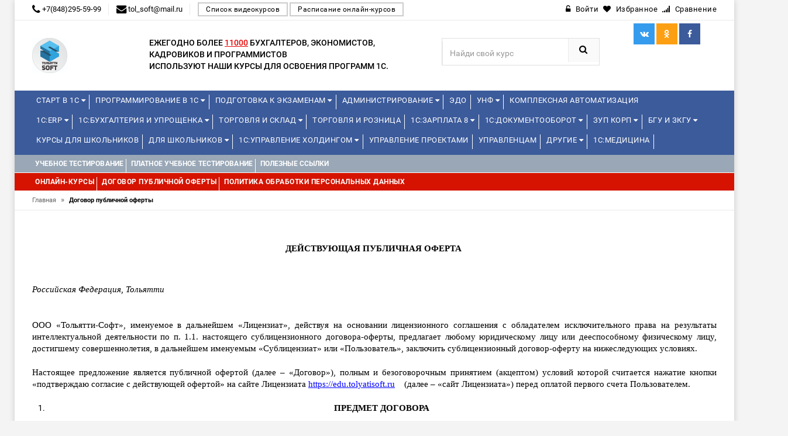

--- FILE ---
content_type: text/html; charset=utf-8
request_url: https://edu.tolyatisoft.ru/oferta/
body_size: 24385
content:
<!DOCTYPE html>
<html lang="ru">
<head>
<!-- Basic page needs -->
<meta charset="utf-8"> 
<!--[if IE]>
  <meta http-equiv="X-UA-Compatible" content="IE=edge">
  <![endif]-->
<meta http-equiv="x-ua-compatible" content="ie=edge">
<!-- Mobile specific metas  -->
<meta name="viewport" content="width=device-width, initial-scale=1">

<title>Договор публичной оферты</title>
<meta name="yandex-verification" content="60522ee68a872aa5" />
       	
	        <meta property="og:title" content="Договор публичной оферты" />
        <meta property="og:type" content="website"/>
        <meta property="og:url" content="https://edu.tolyatisoft.ru/"/>
        <meta property="og:image" content="" />
        <meta property="og:site_name" content="Курсы по 1C"/>
        <meta property="og:description" content=""/>
        <link rel="image_src" href=""/>
        <!-- twitter -->
        <meta name="twitter:card" content="summary">
        <meta name="twitter:title" content="Договор публичной оферты">
        <meta name="twitter:description" content="">
        <meta name="twitter:image" content="">
    
	<link rel="canonical" href="https://edu.tolyatisoft.ru/oferta/"/>

<!-- Favicon  -->
<link rel="shortcut icon" type="image/x-icon" href="">

<!-- Google Fonts -->
<link href='https://fonts.googleapis.com/css?family=PT+Sans:400,700italic,700,400italic' rel='stylesheet' type='text/css'>
<link href='https://fonts.googleapis.com/css?family=Arimo:400,400italic,700,700italic' rel='stylesheet' type='text/css'>
<link href='https://fonts.googleapis.com/css?family=Dosis:400,300,200,500,600,700,800' rel='stylesheet' type='text/css'>

<!-- CSS Style -->

<link href="/addons/css/jquery-ui.min.css" rel="stylesheet">
<link href="/addons/css/style.css?t=1768252661.7284" rel="stylesheet">
<link href="/addons/icons/css/font-awesome.min.css" rel="stylesheet">

<!-- Bootstrap CSS -->
<link rel="stylesheet" type="text/css" href="/templates/edu1c/css/bootstrap.min.css">

<!-- font-awesome & simple line icons CSS -->
<link rel="stylesheet" type="text/css" href="/templates/edu1c/css/font-awesome.css" media="all">
<link rel="stylesheet" type="text/css" href="/templates/edu1c/css/simple-line-icons.css" media="all">

<!-- owl.carousel CSS -->
<link rel="stylesheet" type="text/css" href="/templates/edu1c/css/owl.carousel.css">
<link rel="stylesheet" type="text/css" href="/templates/edu1c/css/owl.theme.css">
<link rel="stylesheet" type="text/css" href="/templates/edu1c/css/owl.transitions.css">

<!-- animate CSS  -->
<link rel="stylesheet" type="text/css" href="/templates/edu1c/css/animate.css" media="all">

<!-- flexslider CSS -->
<link rel="stylesheet" type="text/css" href="/templates/edu1c/css/flexslider.css" >

<!-- quick_view_popup CSS -->
<link rel="stylesheet" href="/templates/edu1c/css/quick_view_popup.css" type="text/css">

<!-- Mean Menu CSS -->
<link rel="stylesheet" type="text/css" href="/templates/edu1c/css/meanmenu.min.css">

<!-- nivo-slider css -->
<link rel="stylesheet" type="text/css" href="/templates/edu1c/css/nivo-slider.css">

<!-- style CSS -->
<link rel="stylesheet" type="text/css" href="/templates/edu1c/css/style5.css?t=1768252661.7284" media="all">
<link rel="stylesheet" type="text/css" href="/templates/edu1c/css/style_custom.css?t=1768252661.7284" media="all">


	
	<script src="/addons/js/jquery.min.js"></script>
<script src="/addons/js/jquery-ui.min.js"></script>
<script src="/addons/js/jquery.autocomplete-min.js"></script>
<script src="/addons/js/nimble.js?t=1768252661.7284"></script>
<script>var nimble = {}; nimble.url_suffix = "/";</script>
<script src="/addons/highslide/highslide.js" type="text/javascript" charset="utf-8"></script>
	<script language="javascript">  
<!--  
	hs.graphicsDir = '/addons/highslide/graphics/';
	hs.outlineType = 'rounded-white';
	hs.numberOfImagesToPreload = 0;
	hs.showCredits = false;
	
	hs.lang = {
		loadingText :     'Загрузка...',
		playTitle :       'Просмотр слайдшоу (пробел)',
		pauseTitle:       'Пауза',
		previousTitle :   'Предыдущее изображение',
		nextTitle :       'Следующее изображение',
		moveTitle :       'Переместить',
		closeTitle :      'Закрыть (Esc)',
		fullExpandTitle : 'Развернуть до полного размера',
		restoreTitle :    'Кликните для закрытия картинки, нажмите и удерживайте для перемещения',
		focusTitle :      'Сфокусировать',
		loadingTitle :    'Нажмите для отмены'
	};
	
//-->

</script>

	<script>
	nimble.model = 'Product';
    $(document).ready(function(){
        $('select[name=variant]').each(function(){
            var first_in_stock = $(this).find('option[data-stock!="0"]').first();
            first_in_stock.attr('selected',true);
            first_in_stock.trigger('change');
        });
    });
</script>	<script src="/templates/edu1c/js/maskedphones/jquery.inputmask.bundle.min.js?t=1768252661.7286"></script>
<script src="/templates/edu1c/js/maskedphones/jquery.inputmask-multi.min.js?t=1768252661.7286"></script>
	<script src="/templates/edu1c/js/nimble.js?t=1768252661.7286"></script>
	<script src="/templates/edu1c/js/jquery.maskedinput.min.js"></script>
<script type="text/javascript" src="//vk.com/js/api/openapi.js?121"></script>
<script type="text/javascript">
nimble.model = "Training";
</script>

<!-- Yandex.Metrika counter -->
<script type="text/javascript" >
   (function(m,e,t,r,i,k,a){m[i]=m[i]||function(){(m[i].a=m[i].a||[]).push(arguments)};
   m[i].l=1*new Date();k=e.createElement(t),a=e.getElementsByTagName(t)[0],k.async=1,k.src=r,a.parentNode.insertBefore(k,a)})
   (window, document, "script", "https://mc.yandex.ru/metrika/tag.js", "ym");

   ym(, "init", {
        clickmap:true,
        trackLinks:true,
        accurateTrackBounce:true,
        webvisor:true
   });
</script>
<noscript><div><img src="https://mc.yandex.ru/watch/" style="position:absolute; left:-9999px;" alt="" /></div></noscript>
<!-- /Yandex.Metrika counter -->
<script>
  (function(i,s,o,g,r,a,m){i['GoogleAnalyticsObject']=r;i[r]=i[r]||function(){
  (i[r].q=i[r].q||[]).push(arguments)},i[r].l=1*new Date();a=s.createElement(o),
  m=s.getElementsByTagName(o)[0];a.async=1;a.src=g;m.parentNode.insertBefore(a,m)
  })(window,document,'script','https://www.google-analytics.com/analytics.js','ga');

  ga('create', , 'auto');
  ga('send', 'pageview');

</script>

</head>






<body class="">

<!--[if lt IE 8]>
      <p class="browserupgrade">You are using an <strong>outdated</strong> browser. Please <a href="http://browsehappy.com/">upgrade your browser</a> to improve your experience.</p>
  <![endif]--> 

<!-- end mobile menu -->
<div id="page"> 
  
    <!-- Header -->
  <header>
    <div class="header-container">
      <div class="header-top">
        <div class="container">
          <div class="row">
            <div class="col-md-7 col-sm-6 col-xs-7"> 
              <!-- Default Welcome Message --> 
                            <span class="phone hidden-xs hidden-sm"><i class="fa fa-phone fa-lg"></i> +7(848)295-59-99</span>
			  			  			  <span class="phone hidden-xs hidden-sm"><i class="fa fa-envelope fa-lg"></i> tol_soft@mail.ru</span>
			  			  <a href="/type/video"  class="find_kurs">Список видеокурсов</a>
			  <a href="/type/online"  class="find_kurs">Расписание онлайн-курсов</a>
            </div>
            
            <!-- top links -->
            <div class="headerlinkmenu col-lg-5 col-md-5 col-sm-6 col-xs-5 text-right">
              <div class="links">
							<div class="login"><a href="/account/login/"><i class="fa fa-unlock-alt"></i><span class="hidden-xs">Войти</span></a></div>
										<div id="wishlist" class="wishlist"><span class="ajax-wishlist"><a href="#"><i class="fa fa-heart"></i><span class="hidden-xs">Избранное</span></a></span></div>
										<div id="comparison" class="wishlist"><span class="ajax-comparison"><a href="#"><i class="fa fa-signal"></i><span class="hidden-xs">Сравнение</span></a></span></div>
			 
              </div>
            </div>
          </div>
        </div>
      </div>
      <div class="container">
        <div class="row">
          <div class="col-sm-2 col-md-2 col-xs-12"> 
            <!-- Header Logo -->
            <div class="logo"><a href="/"><img  src="/templates/edu1c/logo_633ea04f6e620.jpg" height="60"></a> </div>
            <!-- End Header Logo --> 
          </div>
		  <div class="col-sm-5 col-md-5 divider">
		<div class="third-level">Ежегодно более <span style="text-decoration: underline;color: #E70505;"> 11000</span> бухгалтеров, экономистов, кадровиков и программистов<br> используют наши курсы для освоения программ 1С.</div>
		</div>
				<div class="col-lg-2 col-sm-3 col-xs-12 top-cart">
		<div class="social">
            <ul class="inline-mode">
			              <li class="social-network tw"><a title="Мы в VK!" target="_blank" href="https://vk.com/club72720199"><i class="fa fa-vk"></i></a></li>
									  <li class="social-network rss"><a title="Мы на Facebook!" target="_blank" href="https://ok.ru/group/54225699274993"><i class="fa fa-odnoklassniki"></i></a></li>
						              <li class="social-network fb"><a title="Мы на Facebook!" target="_blank" href="https://www.facebook.com/togliattySoft/"><i class="fa fa-facebook"></i></a></li>
									            </ul>
          </div>
		</div>
		<div class="col-xs-12 col-sm-3 col-md-3 col-lg-3"> 
		            <!-- Search -->
            
            <div class="top-search">
              <div id="search">
                <form id="fn-search"  method="get" action="/">
                  <div class="input-group">
                    <input type="text" class="fn-search nimble form-control" placeholder="Найди свой курс" name="s">
                    <button class="btn-search" type="submit"><i class="fa fa-search"></i></button>
                  </div>
                </form>
              </div>
            </div>
            
            <!-- End Search --> 
          </div>
        
        </div>
      </div>
    </div>
  </header>
  <!-- end header --> 
  
    <!-- Start Menu Area -->
  <div class="menu-area menu-area-kurs">
    <div class="container">
      <div class="row">
        <div class="col-md-12 hidden-xs">
          <div class="main-menu main-menu-kurs">
            <nav>
              <ul>
			
<li class="custom-menu">
<a href="/courses/start-v-1s/">Старт в 1С <i class="fa fa-caret-down" aria-hidden="true"></i></a>
<ul class="dropdown">
 <li><span style="color:red;">Новинка!</span> <span style="color:#3C5B9B;"><span class="date_start_icon">Начало: </span>20.01.2026</span><a href="/course/start-v-1s-obzornyj-kurs-dlya-nachinayuschih/" ><span>Старт в 1С - обзорный курс для начинающих</span></a>
</li>
 <li> <span style="color:#3C5B9B;"></span><a href="/course/ekosistema-1s/" ><span>Экосистема 1С</span></a>
</li>
 <li> <span style="color:#3C5B9B;"></span><a href="/course/prakticheskie-osnovy-programmirovaniya-v-1s-dlya-studentov-s-razborom-laboratornyh-zadach/" ><span>Практические основы программирования в 1С для студентов (с разбором лабораторных задач)</span></a>
</li>
 <li><span style="color:red;">Новинка!</span> <span style="color:#3C5B9B;"><span class="date_start_icon">Начало: </span>06.04.2026</span><a href="/course/1s-zarplata-i-upravlenie-personalom-dlya-nachinayuschih/" ><span>1С:Зарплата и управление персоналом для начинающих</span></a>
</li>
 <li> <span style="color:#3C5B9B;"><span class="date_start_icon">Начало: </span>14.01.2026</span><a href="/course/kontseptsiya-prikladnogo-resheniya-1s-erp-upravlenie-predpriyatiem-2/" ><span>Концепция прикладного решения 1С:ERP Управление предприятием 2</span></a>
</li>
 <li> <span style="color:#3C5B9B;"><span class="date_start_icon">Начало: </span>18.02.2026</span><a href="/course/operativnoe-upravlenie-v-malom-biznese-na-osnove-1s-upravlenie-nashej-firmoj-8/" ><span>Оперативное управление в малом бизнесе на основе "1С:Управление нашей фирмой 8"</span></a>
</li>
</ul>
</li>
<li class="custom-menu">
<a href="/courses/programmirovanie-v-1s/">Программирование в 1С <i class="fa fa-caret-down" aria-hidden="true"></i></a>
<ul class="dropdown" style="column-count: 3;width: 920px;"><div><strong>Уровень 1С:Профессионал</strong></div>
 <li> <span style="color:#3C5B9B;"><span class="date_start_icon">Начало: </span>26.01.2026</span><a href="/course/razrabotka-mobilnyh-prilozhenij-v-sisteme-1s-predpriyatie-8-3/" ><span>Разработка мобильных приложений в системе «1С:Предприятие 8.3»</span></a>
</li>
 <li> <span style="color:#3C5B9B;"></span><a href="/course/znakomstvo-s-platformoj-1c-predpriyatie-8-3/" ><span>Знакомство с платформой "1C:Предприятие 8.3"</span></a>
</li>
 <li> <span style="color:#3C5B9B;"></span><a href="/course/osnovy-programmirovaniya-v-sisteme-1c-predpriyatie-8-3/" ><span>Основы программирования в системе 1C:Предприятие 8.3</span></a>
</li>
 <li> <span style="color:#3C5B9B;"></span><a href="/course/osnovnye-mehanizmy-platformy-1s-predpriyatie-8-3/" ><span>Основные механизмы платформы "1С:Предприятие 8.3"</span></a>
</li><div><strong>Уровень 1С:Джуниор</strong></div><div><strong>Уровень 1С:Специалист</strong></div>
 <li> <span style="color:#3C5B9B;"><span class="date_start_icon">Начало: </span>02.02.2026</span><a href="/course/konfigurirovanie-platformy-1s-predpriyatie-8-3/" ><span>Конфигурирование платформы «1С:Предприятие 8.3»</span></a>
</li>
 <li> <span style="color:#3C5B9B;"><span class="date_start_icon">Начало: </span>09.02.2026</span><a href="/course/osnovy-klient-servernogo-programmirovaniya-v-sisteme-1s-predpriyatie-8-3/" ><span>Основы клиент-серверного программирования в системе «1С:Предприятие 8.3»</span></a>
</li>
 <li> <span style="color:#3C5B9B;"></span><a href="/course/zaprosy-v-1s-predpriyatie-8-dlya-programmistov-i-razrabotchikov/" ><span>"Запросы в 1С:Предприятие 8" для программистов и разработчиков</span></a>
</li>
 <li> <span style="color:#3C5B9B;"></span><a href="/course/programmirovanie-upravlyaemyh-form/" ><span>Программирование управляемых форм</span></a>
</li>
 <li> <span style="color:#3C5B9B;"></span><a href="/course/biznes-protsessy-dlya-podgotovki-k-ekzamenu-1s-spetsialist-po-platforme/" ><span>"Бизнес-процессы" для подготовки к экзамену 1С:Специалист по платформе </span></a>
</li>
 <li> <span style="color:#3C5B9B;"><span class="date_start_icon">Начало: </span>26.01.2026</span><a href="/course/1s-predpriyatie-8-3-mehanizm-sistemy-komponovki-dannyh-dlya-nachinayuschih-i-professionalov/" ><span>"1С:Предприятие 8.3. Механизм системы компоновки данных" (для начинающих и профессионалов)</span></a>
</li>
 <li> <span style="color:#3C5B9B;"><span class="date_start_icon">Начало: </span>11.02.2026</span><a href="/course/razrabotka-interfejsa-prikladnogo-resheniya-v-1s-predpriyatii-8-3/" ><span>Разработка интерфейса прикладного решения в «1С:Предприятии 8.3»</span></a>
</li><div><strong>Специализированные курсы</strong></div>
 <li> <span style="color:#3C5B9B;"></span><a href="/course/mehanizm-rasshirenij-v-sisteme-1s-predpriyatie-8/" ><span>Механизм расширений в системе 1С:Предприятие 8</span></a>
</li>
 <li><span style="color:red;">Новинка!</span> <span style="color:#3C5B9B;"></span><a href="/course/rabota-s-dannymi-fajlov-excel-v-prikladnom-reshenii-s-ispolzovaniem-mehanizma-rasshirenij-konfiguratsii/" ><span>Работа с данными файлов Excel в прикладном решении с использованием механизма расширений конфигурации</span></a>
</li>
 <li> <span style="color:#3C5B9B;"><span class="date_start_icon">Начало: </span>04.02.2026</span><a href="/course/razrabotka-raspredelennyh-informatsionnyh-sistem-v-1s-predpriyatie-8-3/" ><span>Разработка распределенных информационных систем в "1С:Предприятие 8.3"</span></a>
</li>
 <li> <span style="color:#3C5B9B;"><span class="date_start_icon">Начало: </span>14.04.2026</span><a href="/course/logicheskoe-i-funktsionalnoe-modelirovanie-v-1s-sppr-versii-2/" ><span>Логическое и функциональное моделирование в 1С:СППР версии 2</span></a>
</li>
 <li> <span style="color:#3C5B9B;"></span><a href="/course/edt-razrabotka-v-sisteme-1c-enterprise-development-tools/" ><span>EDT - разработка в системе 1C:Enterprise Development Tools</span></a>
</li>
 <li> <span style="color:#3C5B9B;"></span><a href="/course/mini-vebinar-sozdanie-universalnogo-rasshireniya-konfiguratsii-dlya-tipovyh-reshenij-na-primere-razvitiya-funktsionalnosti-universalnogo-otcheta/" ><span>Онлайн-урок: Создание универсального расширения конфигурации для типовых решений - на примере развития функциональности универсального отчета</span></a>
</li>
</ul>
</li>
<li class="custom-menu">
<a href="/courses/podgotovka-k-ekzamenam/">Подготовка к экзаменам <i class="fa fa-caret-down" aria-hidden="true"></i></a>
<ul class="dropdown" style="column-count: 2;width: 620px;"><div><strong>1С:Эксперт</strong></div>
 <li><span style="color:red;">Новинка!</span> <span style="color:#3C5B9B;"><span class="date_start_icon">Начало: </span>26.01.2026</span><a href="/course/podgotovka-k-1s-ekspertu-po-tehnologicheskim-voprosam-primenenie-metodik/" ><span>Подготовка к 1С:Эксперту по технологическим вопросам. Применение методик</span></a>
</li>
 <li> <span style="color:#3C5B9B;"><span class="date_start_icon">Начало: </span>16.02.2026</span><a href="/course/podgotovka-k-1s-ekspertu-po-tehnologicheskim-voprosam-osnovnoj-kurs/" ><span>Подготовка к 1С:Эксперту по технологическим вопросам. Основной курс</span></a>
</li><div><strong>1С:Специалист</strong></div>
 <li><span style="color:red;">Новинка!</span> <span style="color:#3C5B9B;"><span class="date_start_icon">Начало: </span>20.01.2026</span><a href="/course/podgotovka-k-ekzamenu-1s-spetsialist-po-platforme/" ><span>Подготовка к экзамену  1С:Специалист по платформе</span></a>
</li>
 <li> <span style="color:#3C5B9B;"></span><a href="/course/konfigurirovanie-podsistem-rascheta-zarplaty-i-upravleniya-personalom-v-prikladnyh-resheniyah-dlya-1s-predpriyatiya-8/" ><span>Конфигурирование подсистем расчета зарплаты и управления персоналом в прикладных решениях для "1С:Предприятия 8"</span></a>
</li><div><strong>1С:Специалист-консультант</strong></div>
 <li style="display: inline-block;min-width: 300px;"> <span style="color:#3C5B9B;"></span><a href="/course/podgotovka-k-ekzamenu-1s-spetsialist-konsultant-po-1s-buhgalterii-8/" ><span>Подготовка к экзамену "1С:Специалист-консультант по "1С:Бухгалтерии 8"</span></a>
</li>
 <li style="display: inline-block;min-width: 300px;"> <span style="color:#3C5B9B;"><span class="date_start_icon">Начало: </span>24.02.2026</span><a href="/course/vnedrenie-prikladnogo-resheniya-1s-upravlenie-torgovlej-8-podgotovka-k-ekzamenu-1s-spetsialist-konsultant/" ><span>Внедрение прикладного решения "1С:Управление торговлей 8". Подготовка  к экзамену "1С: Специалист-консультант"</span></a>
</li>
 <li style="display: inline-block;min-width: 300px;"> <span style="color:#3C5B9B;"><span class="date_start_icon">Начало: </span>09.02.2026</span><a href="/course/podgotovka-k-ekzamenu-1s-spetsialist-konsultant-1s-zarplata-i-upravlenie-personalom/" ><span>Подготовка к экзамену 1С:Специалист-консультант 1С:Зарплата и управление персоналом</span></a>
</li>
 <li style="display: inline-block;min-width: 300px;"> <span style="color:#3C5B9B;"></span><a href="/course/podgotovka-k-sdache-ekzamena-1s-spetsialist-konsultant-po-vnedreniyu-prikladnogo-resheniya-1s-upravlenie-nashej-firmoj/" ><span>Подготовка к сдаче экзамена 1С:Специалист-консультант по внедрению прикладного решения 1С:Управление нашей фирмой</span></a>
</li>
 <li style="display: inline-block;min-width: 300px;"><span style="color:red;">Новинка!</span> <span style="color:#3C5B9B;"><span class="date_start_icon">Начало: </span>10.02.2026</span><a href="/course/podgotovka-k-ekzamenu-1s-spetsialist-konsultant-1s-erp-2-5-reglamentirovannyj-uchet/" ><span>Подготовка к экзамену 1С:Специалист-консультант  1С:ERP 2.5. Регламентированный учет</span></a>
</li>
 <li style="display: inline-block;min-width: 300px;"><span style="color:red;">Новинка!</span> <span style="color:#3C5B9B;"><span class="date_start_icon">Начало: </span>10.02.2026</span><a href="/course/podgotovka-k-ekzamenu-1s-spetsialist-konsultant-1s-erp-2-4-upravlencheskij-uchet/" ><span>Подготовка к экзамену 1С:Специалист-консультант 1С:ERP 2.5. Управленческий учет</span></a>
</li>
 <li style="display: inline-block;min-width: 300px;"><span style="color:red;">Новинка!</span> <span style="color:#3C5B9B;"><span class="date_start_icon">Начало: </span>17.03.2026</span><a href="/course/podgotovka-k-ekzamenu-1s-spetsialist-konsultant-1s-erp-2-4-proizvodstvo-i-remonty/" ><span>Подготовка к экзамену 1С:Специалист-консультант 1С:ERP 2.5. Производство и ремонты</span></a>
</li>
 <li style="display: inline-block;min-width: 300px;"> <span style="color:#3C5B9B;"><span class="date_start_icon">Начало: </span>19.03.2026</span><a href="/course/podgotovka-spetsialistov-konsultantov-po-podsisteme-msfo-1s-upravlenie-holdingom-8/" ><span>Подготовка специалистов-консультантов по подсистеме МСФО «1С:Управление холдингом 8»</span></a>
</li>
 <li style="display: inline-block;min-width: 300px;"> <span style="color:#3C5B9B;"><span class="date_start_icon">Начало: </span>25.03.2026</span><a href="/course/vnedrenie-prikladnogo-resheniya-1s-buhgalteriya-gosudarstvennogo-uchrezhdeniya-8-redaktsiya-2-0/" ><span>Внедрение прикладного решения "1С:Бухгалтерия государственного учреждения 8".  Редакция 2.0</span></a>
</li><div><strong>1С:Эксплуататор</strong></div>
 <li> <span style="color:#3C5B9B;"><span class="date_start_icon">Начало: </span>20.04.2026</span><a href="/course/ekspluatatsiya-krupnyh-informatsionnyh-sistem/" ><span>Эксплуатация крупных информационных систем</span></a>
</li>
</ul>
</li>
<li class="custom-menu">
<a href="/courses/administrirovanie/">Администрирование <i class="fa fa-caret-down" aria-hidden="true"></i></a>
<ul class="dropdown">
 <li> <span style="color:#3C5B9B;"><span class="date_start_icon">Начало: </span>26.02.2026</span><a href="/course/administrirovanie-1s-dlya-nachinayuschih/" ><span>Администрирование 1С для начинающих</span></a>
</li>
 <li> <span style="color:#3C5B9B;"><span class="date_start_icon">Начало: </span>30.03.2026</span><a href="/course/administrirovanie-1s-uglublennoe-izuchenie/" ><span>Администрирование 1С – углубленное изучение</span></a>
</li>
 <li><span style="color:red;">Новинка!</span> <span style="color:#3C5B9B;"><span class="date_start_icon">Начало: </span>25.02.2026</span><a href="/course/bekapy-v-1s/" ><span>Бэкапы в 1С</span></a>
</li>
 <li><span style="color:red;">Новинка!</span> <span style="color:#3C5B9B;"></span><a href="/course/administrirovanie-1s-predpriyatiya-na-linuks-na-primere-red-os-7-3-servernaya-i-klientskaya-chasti/" ><span>Администрирование 1С:Предприятия на Линукс на примере РЕД ОС 7.3 (серверная и клиентская части)</span></a>
</li><div><strong>1С:Элемент</strong></div>
 <li> <span style="color:#3C5B9B;"></span><a href="/course/1s-shina-obzor-produkta-i-prakticheskij-primer-ispolzovaniya/" ><span>1С:Шина. Обзор продукта и практический пример использования</span></a>
</li>
 <li> <span style="color:#3C5B9B;"></span><a href="/course/1s-analitika-vvedenie-v-razvertyvanie-produkta-i-sozdanie-otchetov/" ><span>«1С:Аналитика»: введение в развертывание продукта и создание отчетов</span></a>
</li>
</ul>
</li>
<li>
<a href="/course/edo-stante-uverennym-polzovatelem/">ЭДО</a>
</li>
<li class="custom-menu">
<a href="/courses/unf/">УНФ <i class="fa fa-caret-down" aria-hidden="true"></i></a>
<ul class="dropdown">
 <li> <span style="color:#3C5B9B;"><span class="date_start_icon">Начало: </span>18.02.2026</span><a href="/course/operativnoe-upravlenie-v-malom-biznese-na-osnove-1s-upravlenie-nashej-firmoj-8/" ><span>Оперативное управление в малом бизнесе на основе "1С:Управление нашей фирмой 8"</span></a>
</li>
 <li> <span style="color:#3C5B9B;"></span><a href="/course/finansy-biznesa-s-1s-unf/" ><span>Финансы бизнеса с 1С:УНФ</span></a>
</li>
 <li> <span style="color:#3C5B9B;"></span><a href="/course/osnovnye-biznes-protsessy-v-1s-unf/" ><span>Основные бизнес-процессы в 1С:УНФ</span></a>
</li>
 <li> <span style="color:#3C5B9B;"></span><a href="/course/roznichnaya-torgovlya-i-skladskoj-uchet-1s-roznitsa-3-0-i-1s-unf-3-0/" ><span>Розничная торговля и складской учет 1С:Розница 3.0 и "1С:УНФ 3.0.”</span></a>
</li>
 <li> <span style="color:#3C5B9B;"></span><a href="/course/rabochee-mesto-kassira/" ><span>Рабочее место кассира</span></a>
</li>
</ul>
</li>
<li>
<a href="/course/1s-kompleksnaya-avtomatizatsiya-2-5-byudzhetirovanie-proizvodstvo-raschet-sebestoimosti/">Комплексная автоматизация</a>
</li>              </ul>
			  <ul>
			  
<li class="custom-menu">
<a href="/courses/1s-erp/">1С:ERP <i class="fa fa-caret-down" aria-hidden="true"></i></a>
<ul class="dropdown" style="column-count: 2;width: 620px;"><div><strong>Базовые</strong></div>
 <li style="display: inline-block;min-width: 300px;"> <span style="color:#3C5B9B;"><span class="date_start_icon">Начало: </span>14.01.2026</span><a href="/course/kontseptsiya-prikladnogo-resheniya-1s-erp-upravlenie-predpriyatiem-2/" ><span>Концепция прикладного решения 1С:ERP Управление предприятием 2</span></a>
</li>
 <li style="display: inline-block;min-width: 300px;"> <span style="color:#3C5B9B;"><span class="date_start_icon">Начало: </span>26.01.2026</span><a href="/course/upravlencheskij-uchet-zatrat-finansovyj-rezultat-v-prikladnom-reshenii-1s-erp-upravlenie-predpriyatiem-2/" ><span>Управленческий учет затрат, финансовый результат в прикладном решении "1С:ERP Управление предприятием 2" </span></a>
</li>
 <li style="display: inline-block;min-width: 300px;"> <span style="color:#3C5B9B;"><span class="date_start_icon">Начало: </span>14.01.2026</span><a href="/course/reglamentirovannyj-uchet-v-prikladnom-reshenii-1s-erp-upravlenie-predpriyatiem-2-i-1s-kompleksnaya-avtomatizatsiya-2/" ><span>Регламентированный учет в прикладном решении "1С:ERP Управление предприятием 2" и "1С:Комплексная автоматизация 2" </span></a>
</li>
 <li style="display: inline-block;min-width: 300px;"> <span style="color:#3C5B9B;"><span class="date_start_icon">Начало: </span>27.01.2026</span><a href="/course/upravlenie-proizvodstvom-i-remontami-v-prikladnom-reshenii-1s-erp-upravlenie-predpriyatiem-2/" ><span>Управление производством и ремонтами в прикладном решении "1С:ERP Управление предприятием 2" </span></a>
</li>
 <li style="display: inline-block;min-width: 300px;"> <span style="color:#3C5B9B;"><span class="date_start_icon">Начало: </span>19.01.2026</span><a href="/course/torgovo-skladskoj-funktsional-v-ut-ka-i-1s-erp/" ><span>Торгово-складской функционал в УТ, КА и 1С:ERP</span></a>
</li>
 <li style="display: inline-block;min-width: 300px;"> <span style="color:#3C5B9B;"><span class="date_start_icon">Начало: </span>26.01.2026</span><a href="/course/byudzhetirovanie-v-prikladnom-reshenii-1s-erp-upravlenie-predpriyatiem-2-5/" ><span>Бюджетирование в прикладном решении "1С:ERP Управление предприятием 2.5"</span></a>
</li>
 <li style="display: inline-block;min-width: 300px;"> <span style="color:#3C5B9B;"></span><a href="/course/vedenie-ucheta-i-sostavlenie-otchetnosti-po-msfo-v-1s-erp-upravlenie-predpriyatiem/" ><span>Ведение учета и составление отчетности по МСФО в "1С:ERP Управление предприятием"</span></a>
</li>
 <li style="display: inline-block;min-width: 300px;"> <span style="color:#3C5B9B;"></span><a href="/course/nalogovyj-uchet-v-1c-erp-2-4/" ><span>Налоговый учет и ПБУ 18/02 в прикладных решениях "1С:ERP Управление предприятием 2.5" и "1С:Комплексная автоматизация ред.2.5"</span></a>
</li><div><strong>Отраслевые</strong></div>
 <li> <span style="color:#3C5B9B;"></span><a href="/course/avtomatizatsiya-razdelnogo-ucheta-po-kontraktam-gosoboronzakaza/" ><span>Автоматизация раздельного учета по контрактам Гособоронзаказа</span></a>
</li>
 <li> <span style="color:#3C5B9B;"><span class="date_start_icon">Начало: </span>23.03.2026</span><a href="/course/otraslevye-podsistemy-i-osobennosti-primeneniya-programmy-1s-erp-agropromyshlennyj-kompleks/" ><span>Отраслевые подсистемы и особенности применения программы «1С:ERP Агропромышленный комплекс»</span></a>
</li>
 <li> <span style="color:#3C5B9B;"></span><a href="/course/kontseptsiya-avtomatizatsii-predpriyatiya-mashinostroitelnoj-priborostroitelnoj-otrasli-s-1s-erp-2-5/" ><span>Концепция автоматизации предприятия машиностроительной (приборостроительной) отрасли с 1С:ERP 2.5</span></a>
</li>
 <li> <span style="color:#3C5B9B;"><span class="date_start_icon">Начало: </span>02.02.2026</span><a href="/course/teoriya-i-praktika-kompleksnoj-avtomatizatsii-stroitelstva-na-baze-1s-predpriyatie-8-erp-upravlenie-stroitelnoj-organizatsiej-2/" ><span>Теория и практика комплексной автоматизации строительства на базе 1С:Предприятие 8. ERP Управление строительной организацией 2</span></a>
</li><div><strong>Онлайн-встречи</strong></div>
</ul>
</li>
<li class="custom-menu">
<a href="/courses/1s-buhgalteriya-i-uproschenka/">1С:Бухгалтерия и Упрощенка <i class="fa fa-caret-down" aria-hidden="true"></i></a>
<ul class="dropdown"><div><strong>Налоги</strong></div>
 <li> <span style="color:#3C5B9B;"></span><a href="/course/nalogovyj-uchet-pbu-18-02/" ><span>Налоговый учет (ПБУ 18/02)</span></a>
</li>
 <li><span style="color:red;">Новинка!</span> <span style="color:#3C5B9B;"></span><a href="/course/nds-s-2026-goda-perehodnyj-period-dlya-vseh-i-kak-nastroit-uchet-malomu-biznesu/" ><span>НДС с 2026 года. Переходный период для всех и как настроить учет малому бизнесу (в т.ч. ИП)</span></a>
</li>
 <li> <span style="color:#3C5B9B;"></span><a href="/course/uchet-nds-nalog-na-dobavlennuyu-stoimost/" ><span>Учет НДС (налог на добавленную стоимость)</span></a>
</li>
 <li> <span style="color:#3C5B9B;"></span><a href="/course/vedenie-ucheta-pri-primenenii-uproschennoj-sistemy-nalogooblozheniya-usn-v-1s-predpriyatie-8/" ><span>Ведение учета при применении упрощенной системы налогообложения (УСН)  в  "1С:Предприятие 8"</span></a>
</li><div><strong>База</strong></div>
 <li> <span style="color:#3C5B9B;"><span class="date_start_icon">Начало: </span>05.02.2026</span><a href="/course/vedenie-buhgalterskogo-ucheta-v-1s-predpriyatie-8/" ><span>Ведение бухгалтерского учета в "1С:Предприятие 8"</span></a>
</li>
 <li> <span style="color:#3C5B9B;"></span><a href="/course/buhgalterskij-uchet-i-nalogooblozhenie-teoriya-i-praktika/" ><span>Бухгалтерский учет и налогообложение: теория и практика</span></a>
</li><div><strong>Видео-уроки</strong></div>
</ul>
</li>
<li class="custom-menu">
<a href="/courses/torgovlya-i-sklad/">Торговля и Склад <i class="fa fa-caret-down" aria-hidden="true"></i></a>
<ul class="dropdown">
 <li> <span style="color:#3C5B9B;"><span class="date_start_icon">Начало: </span>19.01.2026</span><a href="/course/torgovo-skladskoj-funktsional-v-ut-ka-i-1s-erp/" ><span>Торгово-складской функционал в УТ, КА и 1С:ERP</span></a>
</li>
 <li> <span style="color:#3C5B9B;"></span><a href="/course/roznichnaya-torgovlya-i-skladskoj-uchet-1s-roznitsa-3-0-i-1s-unf-3-0/" ><span>Розничная торговля и складской учет 1С:Розница 3.0 и "1С:УНФ 3.0.”</span></a>
</li>
 <li> <span style="color:#3C5B9B;"></span><a href="/course/rabochee-mesto-kassira/" ><span>Рабочее место кассира</span></a>
</li>
 <li> <span style="color:#3C5B9B;"></span><a href="/course/uchet-markirovannoj-obuvi-nastrojka-1s-roznitsy/" ><span>Учет маркированной обуви - настройка 1С:Розницы</span></a>
</li>
</ul>
</li>
<li>
<a href="/course/torgovo-skladskoj-funktsional-v-ut-ka-i-1s-erp/">Торговля и Розница</a>
</li>
<li class="custom-menu">
<a href="/courses/1s-zarplata-8/">1С:Зарплата 8 <i class="fa fa-caret-down" aria-hidden="true"></i></a>
<ul class="dropdown"><div><strong>НДФЛ</strong></div>
 <li> <span style="color:#3C5B9B;"></span><a href="/course/tonkosti-rascheta-ndfl-i-strahovyh-vznosov-v-1s-zup/" ><span>Тонкости расчета НДФЛ и страховых взносов в 1С:ЗУП</span></a>
</li><div><strong>Основные</strong></div>
 <li><span style="color:red;">Новинка!</span> <span style="color:#3C5B9B;"><span class="date_start_icon">Начало: </span>06.04.2026</span><a href="/course/1s-zarplata-i-upravlenie-personalom-dlya-nachinayuschih/" ><span>1С:Зарплата и управление персоналом для начинающих</span></a>
</li>
 <li> <span style="color:#3C5B9B;"><span class="date_start_icon">Начало: </span>19.01.2026</span><a href="/course/rasschityvaem-zarplatu-v-programme-1s-zarplata-i-upravlenie-personalom/" ><span>Рассчитываем зарплату в программе "1С:Зарплата и управление персоналом"</span></a>
</li>
 <li> <span style="color:#3C5B9B;"><span class="date_start_icon">Начало: </span>28.01.2026</span><a href="/course/kadrovyj-uchet-v-programme-1s-zarplata-i-upravlenie-personalom-redaktsiya-3-1/" ><span>Кадровый учет в программе 1С:Зарплата и управление персоналом (Редакция 3.1)</span></a>
</li>
 <li><span style="color:red;">Новинка!</span> <span style="color:#3C5B9B;"><span class="date_start_icon">Начало: </span>09.02.2026</span><a href="/course/nastrojka-otchetov-v-programme-1s-zarplata-i-upravlenie-personalom/" ><span>Настройка отчетов в программе «1С:Зарплата и управление персоналом»</span></a>
</li>
 <li> <span style="color:#3C5B9B;"><span class="date_start_icon">Начало: </span>14.01.2026</span><a href="/course/nastrojka-vidov-rascheta-v-zup/" ><span>Настройка видов расчета в ЗУП</span></a>
</li>
 <li> <span style="color:#3C5B9B;"><span class="date_start_icon">Начало: </span>27.01.2026</span><a href="/course/1s-kabinet-sotrudnika/" ><span>1С:Кабинет сотрудника - обзор и основы использования</span></a>
</li><div><strong>Онлайн-уроки</strong></div>
</ul>
</li>
<li class="custom-menu">
<a href="/courses/1s-dokumentooborot/">1С:Документооборот <i class="fa fa-caret-down" aria-hidden="true"></i></a>
<ul class="dropdown">
 <li> <span style="color:#3C5B9B;"><span class="date_start_icon">Начало: </span>22.01.2026</span><a href="/course/professionalnaya-rabota-v-programme-1s-dokumentooborot-8/" ><span>Профессиональная работа в программе "1С:Документооборот 8" </span></a>
</li>
 <li> <span style="color:#3C5B9B;"><span class="date_start_icon">Начало: </span>04.02.2026</span><a href="/course/podgotovka-k-avtomatizatsii-dokumentooborota/" ><span>Подготовка к автоматизации документооборота</span></a>
</li>
 <li><span style="color:red;">Новинка!</span> <span style="color:#3C5B9B;"><span class="date_start_icon">Начало: </span>27.01.2026</span><a href="/course/nastrojka-i-administrirovanie-1s-dokumentooborot/" ><span>Настройка и администрирование «1С:Документооборот»</span></a>
</li>
</ul>
</li>
<li class="custom-menu">
<a href="/courses/zup-korp/">ЗУП КОРП <i class="fa fa-caret-down" aria-hidden="true"></i></a>
<ul class="dropdown">
 <li> <span style="color:#3C5B9B;"></span><a href="/course/onlajn-praktikum-attestatsiya-sotrudnikov-skvoznoj-primer-v-1s-zup-korp-8-red-3/" ><span>Онлайн-практикум «Аттестация сотрудников. Сквозной пример в 1С:ЗУП КОРП 8 ред.3»</span></a>
</li>
 <li> <span style="color:#3C5B9B;"><span class="date_start_icon">Начало: </span>17.02.2026</span><a href="/course/praktikum-obuchenie-sotrudnikov-skvoznoj-primer-v-1s-zup-korp-8-red-3/" ><span>Практикум «Обучение сотрудников. Сквозной пример в «1С:ЗУП КОРП 8 ред. 3»</span></a>
</li>
 <li> <span style="color:#3C5B9B;"></span><a href="/course/praktikum-podbor-otsenka-kandidatov-adaptatsiya-i-obuchenie-novyh-sotrudnikov-v-1s-zup-korp/" ><span>Практикум «Подбор, оценка кандидатов, адаптация и обучение новых сотрудников в «1С:ЗУП КОРП»</span></a>
</li>
 <li> <span style="color:#3C5B9B;"><span class="date_start_icon">Начало: </span>27.01.2026</span><a href="/course/motivatsiya-sotrudnikov-skvoznoj-primer-v-1s-zup-korp-8-red-3/" ><span>Мотивация сотрудников. Сквозной пример в «1С:ЗУП КОРП 8» ред. 3</span></a>
</li>
 <li> <span style="color:#3C5B9B;"></span><a href="/course/otsenka-kandidatov-i-sotrudnikov-skvoznoj-primer-v-1s-zup-korp/" ><span>Оценка кандидатов и сотрудников. Сквозной пример в «1С:ЗУП КОРП»</span></a>
</li>
 <li> <span style="color:#3C5B9B;"><span class="date_start_icon">Начало: </span>27.01.2026</span><a href="/course/1s-kabinet-sotrudnika/" ><span>1С:Кабинет сотрудника - обзор и основы использования</span></a>
</li>
</ul>
</li>
<li class="custom-menu">
<a href="/courses/bgu-i-zkgu/">БГУ и ЗКГУ <i class="fa fa-caret-down" aria-hidden="true"></i></a>
<ul class="dropdown">
 <li> <span style="color:#3C5B9B;"><span class="date_start_icon">Начало: </span>25.02.2026</span><a href="/course/vedenie-ucheta-v-programme-1s-buhgalteriya-gosudarstvennogo-uchrezhdeniya-red-2-0-na-primere-sanatoriya/" ><span>Ведение учета в программе "1С:Бухгалтерия государственного учреждения, ред. 2.0" (на примере санатория)</span></a>
</li>
 <li> <span style="color:#3C5B9B;"></span><a href="/course/ispolzovanie-konfiguratsii-zarplata-i-kadry-gosudarstvennogo-uchrezhdeniya-red-3-1/" ><span>Использование конфигурации "Зарплата и кадры государственного учреждения" (Ред. 3.1)</span></a>
</li>
</ul>
</li>			  </ul>
			  <ul>
        
<li>
<a href="/courses/kursy-dlya-shkolnikov/">Курсы для школьников</a>
</li>
<li class="custom-menu">
<a href="/courses/dlya-shkolnikov/">Для школьников <i class="fa fa-caret-down" aria-hidden="true"></i></a>
<ul class="dropdown" style="column-count: 3;width: 920px;"><div><strong>Мини-курсы</strong></div><div><strong>Курсы для преподавателей школьных курсов</strong></div><div><strong>Мини-курсы (профессиональные пробы) 4-6 часов от 11 лет</strong></div>
 <li style="display: inline-block;min-width: 300px;"> <span style="color:#3C5B9B;"><span class="date_start_icon">Начало: </span>22.04.2026</span><a href="/course/presentation-skills/" ><span>Presentation skills</span></a>
</li>
 <li style="display: inline-block;min-width: 300px;"> <span style="color:#3C5B9B;"><span class="date_start_icon">Начало: </span>23.04.2026</span><a href="/course/videomontazh-prosche-chem-kazhetsya/" ><span>Видеомонтаж. Проще, чем кажется!</span></a>
</li>
 <li style="display: inline-block;min-width: 300px;"> <span style="color:#3C5B9B;"><span class="date_start_icon">Начало: </span>13.04.2026</span><a href="/course/tajm-menedzhment-dlya-detej-time-management-nauchis-uspevat-vezde/" ><span>Тайм-менеджмент для детей (Time management).  Научись успевать везде</span></a>
</li>
 <li style="display: inline-block;min-width: 300px;"> <span style="color:#3C5B9B;"><span class="date_start_icon">Начало: </span>17.04.2026</span><a href="/course/sekrety-raboty-s-tablitsami-fishki-nedostupnye-bolshinstvu-vzroslyh/" ><span>Секреты работы с таблицами (Фишки недоступные большинству взрослых)</span></a>
</li>
 <li style="display: inline-block;min-width: 300px;"> <span style="color:#3C5B9B;"><span class="date_start_icon">Начало: </span>13.04.2026</span><a href="/course/poluchaem-pervyj-opyt-v-game-dev-razrabotka-igr-na-java/" ><span>Получаем первый опыт в Game Dev (разработка игр на Java)</span></a>
</li>
 <li style="display: inline-block;min-width: 300px;"> <span style="color:#3C5B9B;"><span class="date_start_icon">Начало: </span>13.04.2026</span><a href="/course/sozdaem-svoj-pervyj-sajt-za-4-chasa/" ><span>Создаем свой первый сайт за 3 занятия</span></a>
</li>
 <li style="display: inline-block;min-width: 300px;"> <span style="color:#3C5B9B;"><span class="date_start_icon">Начало: </span>08.04.2026</span><a href="/course/ctart-v-veb-dizajne/" ><span>Старт в Веб дизайне</span></a>
</li>
 <li style="display: inline-block;min-width: 300px;"> <span style="color:#3C5B9B;"><span class="date_start_icon">Начало: </span>28.04.2026</span><a href="/course/sozdaj-svoego-pervogo-bota-v-telegram/" ><span>Создай своего первого бота в Telegram</span></a>
</li><div><strong>Курсы 1С:Клуба программистов (от 8 до 17 лет)</strong></div>
 <li style="display: inline-block;min-width: 300px;"> <span style="color:#3C5B9B;"><span class="date_start_icon">Начало: </span>24.01.2026</span><a href="/course/programmirovanie-na-yazyke-java-modul-1/" ><span>Программирование на языке Java. Модуль 1</span></a>
</li>
 <li style="display: inline-block;min-width: 300px;"> <span style="color:#3C5B9B;"><span class="date_start_icon">Начало: </span>17.01.2026</span><a href="/course/kurs-python-dlya-shkolnikov/" ><span>Курс Python для школьников</span></a>
</li>
 <li style="display: inline-block;min-width: 300px;"> <span style="color:#3C5B9B;"><span class="date_start_icon">Начало: </span>17.01.2026</span><a href="/course/sovremennaya-web-razrabotka-modul-1/" ><span>Современная WEB разработка. Модуль 1</span></a>
</li>
 <li style="display: inline-block;min-width: 300px;"> <span style="color:#3C5B9B;"><span class="date_start_icon">Начало: </span>17.01.2026</span><a href="/course/osvoenie-virtualnogo-mira/" ><span>Освоение виртуального мира (в очном формате Юный программист)</span></a>
</li>
 <li style="display: inline-block;min-width: 300px;"> <span style="color:#3C5B9B;"><span class="date_start_icon">Начало: </span>14.02.2026</span><a href="/course/osnovy-programmirovaniya-v-1s/" ><span>Основы программирования в 1С</span></a>
</li>
 <li style="display: inline-block;min-width: 300px;"> <span style="color:#3C5B9B;"><span class="date_start_icon">Начало: </span>13.01.2026</span><a href="/course/algoritmy-olimpiadnoe-programmirovanie-modul-1/" ><span>Алгоритмы. Олимпиадное программирование. Модуль 1</span></a>
</li>
 <li style="display: inline-block;min-width: 300px;"> <span style="color:#3C5B9B;"><span class="date_start_icon">Начало: </span>31.01.2026</span><a href="/course/sistemnoe-administrirovanie/" ><span>Системное администрирование</span></a>
</li>
 <li style="display: inline-block;min-width: 300px;"> <span style="color:#3C5B9B;"><span class="date_start_icon">Начало: </span>31.01.2026</span><a href="/course/3d-modelirovanie/" ><span>3D-моделирование</span></a>
</li>
 <li style="display: inline-block;min-width: 300px;"> <span style="color:#3C5B9B;"><span class="date_start_icon">Начало: </span>12.03.2026</span><a href="/course/videobloging-dlya-shkolnikov/" ><span>КлипМейкер 2.0</span></a>
</li>
 <li style="display: inline-block;min-width: 300px;"><span style="color:red;">Новинка!</span> <span style="color:#3C5B9B;"></span><a href="/course/olimpiadnaya-matematika-3-4-klass/" ><span>Олимпиадная математика (3-4 класс)</span></a>
</li>
 <li style="display: inline-block;min-width: 300px;"> <span style="color:#3C5B9B;"><span class="date_start_icon">Начало: </span>31.01.2026</span><a href="/course/upravlenie-razrabotkoj-programmnyh-produktov/" ><span>Управление разработкой программных продуктов</span></a>
</li><div><strong>Мини-курсы (профессиональные пробы) 4-6 часов от 12 лет</strong></div>
</ul>
</li>
<li class="custom-menu">
<a href="/courses/1s-upravlenie-holdingom/">1С:Управление холдингом <i class="fa fa-caret-down" aria-hidden="true"></i></a>
<ul class="dropdown">
 <li> <span style="color:#3C5B9B;"><span class="date_start_icon">Начало: </span>26.02.2026</span><a href="/course/obzor-prikladnogo-resheniya-1s-upravlenie-holdingom-8/" ><span>Обзор прикладного решения "1С:Управление холдингом 8"</span></a>
</li>
 <li> <span style="color:#3C5B9B;"><span class="date_start_icon">Начало: </span>26.03.2026</span><a href="/course/byudzhetnyj-kontrol-v-prikladnom-reshenii-1s-erp-upravlenie-holdingom-8/" ><span>Бюджетный контроль в прикладном решении «1С:ERP. Управление холдингом 8»</span></a>
</li>
 <li> <span style="color:#3C5B9B;"><span class="date_start_icon">Начало: </span>18.02.2026</span><a href="/course/byudzhetirovanie-v-prikladnom-reshenii-1s-upravlenie-holdingom-8/" ><span>Бюджетирование в прикладном решении "1С:Управление холдингом 8"</span></a>
</li>
 <li> <span style="color:#3C5B9B;"><span class="date_start_icon">Начало: </span>02.02.2026</span><a href="/course/avtomatizatsiya-podgotovki-konsolidirovannoj-msfo-otchetnosti-na-baze-1s-upravlenie-holdingom-8/" ><span>Автоматизация подготовки консолидированной МСФО отчетности на базе "1С:Управление холдингом 8"</span></a>
</li>
 <li> <span style="color:#3C5B9B;"><span class="date_start_icon">Начало: </span>16.03.2026</span><a href="/course/avtomatizatsiya-podgotovki-otchetnosti-po-msfo-v-1s-erp-upravlenie-holdingom/" ><span>Автоматизация подготовки отчетности по МСФО в «1С:ERP. Управление холдингом»</span></a>
</li>
</ul>
</li>
<li>
<a href="/courses/prodazhi-i-upravlenie/upravlenie-proektami/">Управление проектами</a>
</li>
<li>
<a href="/courses/upravlentsam/">Управленцам</a>
</li>
<li class="custom-menu">
<a href="/courses/drugie/">Другие <i class="fa fa-caret-down" aria-hidden="true"></i></a>
<ul class="dropdown">
 <li> <span style="color:#3C5B9B;"></span><a href="/course/vedenie-ucheta-v-prikladnom-reshenii-1s-meditsina-bolnichnaya-apteka/" ><span>Ведение учета в прикладном решении «1С:Медицина. Больничная аптека»</span></a>
</li>
 <li> <span style="color:#3C5B9B;"></span><a href="/course/kurs-po-programme-1s-sadovod/" ><span>Курс по программе "1С:Садовод"</span></a>
</li>
 <li> <span style="color:#3C5B9B;"></span><a href="/course/organizatsiya-dosugovoj-programmy-bez-problem/" ><span>Организация досуговой программы без проблем</span></a>
</li>
</ul>
</li>
<li>
<a href="/course/vedenie-ucheta-v-prikladnom-reshenii-1s-meditsina-bolnichnaya-apteka/">1С:Медицина</a>
</li>
<li class="custom-menu">
<a href="/courses/web-java-i-android/">WEB, JAVA и Android <i class="fa fa-caret-down" aria-hidden="true"></i></a>
<ul class="dropdown">
 <li> <span style="color:#3C5B9B;"></span><a href="/course/osnovy-programmirovaniya-na-yazyke-java-dlya-shkolnikov-modul-2/" ><span>Основы программирования на языке Java для школьников. Модуль 2.</span></a>
</li>
 <li> <span style="color:#3C5B9B;"></span><a href="/course/osnovy-programmirovaniya-na-yazyke-java-dlya-shkolnikov/" ><span>Основы программирования на языке Java для школьников</span></a>
</li>
 <li> <span style="color:#3C5B9B;"></span><a href="/course/osnovy-programmirovaniya-na-yazyke-java-dlya-shkolnikov-modul-3/" ><span>Основы программирования на языке JAVA для школьников. Модуль 3.</span></a>
</li>
</ul>
</li>        </ul>
            </nav>
          </div>
        </div>
      </div>
    </div>
  </div>
  <!-- End Menu Area --> 

  <!-- Start Menu Area -->
  <div class="menu-area menu-area second_top">
    <div class="container">
      <div class="row">
        <div class="col-md-12 hidden-xs">
          <div class="main-menu main-menu second_top_menu">
            <nav>
              <ul>
			
<li><a href="/uchebnoe-testirovanie/"><span>Учебное тестирование</span></a>
</li>
<li><a href="/course/platnoe-1s-uchebnoe-testirovanie/"><span>Платное учебное тестирование</span></a>
</li>
<li><a href="/helpful-links/"><span>Полезные ссылки</span></a>
</li>              </ul>
            </nav>
          </div>
        </div>
      </div>
    </div>
  </div>
  <!-- End Menu Area --> 

  
    <!-- Start Mobile Menu -->
  <div class="mobile-menu hidden-sm hidden-md hidden-lg">
    <nav><span class="mobile-menu-title">Категории</span>
      <ul>
	   
<li>
<a href="/courses/start-v-1s/">Старт в 1С</a>
</li>
<li>
<a href="/courses/programmirovanie-v-1s/">Программирование в 1С</a>
<ul class="sub-menu">
 <li><a href="/courses/programmirovanie-v-1s/uroven-1s-professional/" >Уровень 1С:Профессионал</a>
</li>
 <li><a href="/courses/programmirovanie-v-1s/uroven-1s-dzhunior/" >Уровень 1С:Джуниор</a>
</li>
 <li><a href="/courses/programmirovanie-v-1s/uroven-1s-spetsialist/" >Уровень 1С:Специалист</a>
</li>
 <li><a href="/courses/programmirovanie-v-1s/spetsializirovannye-kursy/" >Специализированные курсы</a>
</li>
</ul>
</li>
<li>
<a href="/courses/podgotovka-k-ekzamenam/">Подготовка к экзаменам</a>
<ul class="sub-menu">
 <li><a href="/courses/podgotovka-k-ekzamenam/1s-ekspert/" >1С:Эксперт</a>
</li>
 <li><a href="/courses/podgotovka-k-ekzamenam/1s-spetsialist/" >1С:Специалист</a>
</li>
 <li><a href="/courses/podgotovka-k-ekzamenam/1s-spetsialist-konsultant/" >1С:Специалист-консультант</a>
</li>
 <li><a href="/courses/podgotovka-k-ekzamenam/1s-ekspluatator/" >1С:Эксплуататор</a>
</li>
</ul>
</li>
<li>
<a href="/courses/administrirovanie/">Администрирование</a>
<ul class="sub-menu">
 <li><a href="/courses/administrirovanie/1s-element/" >1С:Элемент</a>
</li>
</ul>
</li>
<li>
<a href="/courses/edo/">ЭДО</a>
</li>
<li>
<a href="/courses/unf/">УНФ</a>
</li>
<li>
<a href="/courses/1s-erp/kompleksnaya-avtomatizatsiya/">Комплексная автоматизация</a>
</li>	   
<li>
<a href="/courses/1s-erp/">1С:ERP</a>
<ul class="sub-menu">
 <li><a href="/courses/1s-erp/bazovye/" >Базовые</a>
</li>
 <li><a href="/courses/1s-erp/otraslevye/" >Отраслевые</a>
</li>
 <li><a href="/courses/1s-erp/onlajn-vstrechi/" >Онлайн-встречи</a>
</li>
</ul>
</li>
<li>
<a href="/courses/1s-buhgalteriya-i-uproschenka/">1С:Бухгалтерия и Упрощенка</a>
<ul class="sub-menu">
 <li><a href="/courses/1s-buhgalteriya-i-uproschenka/baza/" >База</a>
</li>
 <li><a href="/courses/1s-buhgalteriya-i-uproschenka/nalogi/" >Налоги</a>
</li>
 <li><a href="/courses/1s-buhgalteriya-i-uproschenka/video-uroki/" >Видео-уроки</a>
</li>
</ul>
</li>
<li>
<a href="/courses/torgovlya-i-roznitsa/">Торговля и Розница</a>
</li>
<li>
<a href="/courses/torgovlya-i-sklad/">Торговля и Склад</a>
</li>
<li>
<a href="/courses/1s-dokumentooborot/">1С:Документооборот</a>
</li>
<li>
<a href="/courses/1s-zarplata-8/">1С:Зарплата 8</a>
<ul class="sub-menu">
 <li><a href="/courses/1s-zarplata-8/ndfl/" >НДФЛ</a>
</li>
 <li><a href="/courses/1s-zarplata-8/osnovnye/" >Основные</a>
</li>
 <li><a href="/courses/1s-zarplata-8/onlajn-uroki/" >Онлайн-уроки</a>
</li>
</ul>
</li>
<li>
<a href="/courses/zup-korp/">ЗУП КОРП</a>
</li>
<li>
<a href="/courses/bgu-i-zkgu/">БГУ и ЗКГУ</a>
</li>	   
<li>
<a href="/courses/kursy-dlya-shkolnikov/">Курсы для школьников</a>
</li>
<li>
<a href="/courses/dlya-shkolnikov/">Для школьников</a>
<ul class="sub-menu">
 <li><a href="/courses/dlya-shkolnikov/mini-kursy/" >Мини-курсы</a>
</li>
 <li><a href="/courses/dlya-shkolnikov/kursy-dlya-prepodavatelej-shkolnyh-kursov/" >Курсы для преподавателей школьных курсов</a>
</li>
 <li><a href="/courses/dlya-shkolnikov/mini-kursy-professionalnye-proby-4-6-chasov-ot-11-let/" >Мини-курсы (профессиональные пробы) 4-6 часов от 11 лет</a>
</li>
 <li><a href="/courses/dlya-shkolnikov/kursy-1s-kluba-programmistov-ot-8-do-17-let/" >Курсы 1С:Клуба программистов (от 8 до 17 лет)</a>
</li>
 <li><a href="/courses/dlya-shkolnikov/mini-kursy-professionalnye-proby-4-6-chasov-ot-12-let/" >Мини-курсы (профессиональные пробы) 4-6 часов от 12 лет</a>
</li>
</ul>
</li>
<li>
<a href="/courses/1s-upravlenie-holdingom/">1С:Управление холдингом</a>
</li>
<li>
<a href="/courses/prodazhi-i-upravlenie/upravlenie-proektami/">Управление проектами</a>
</li>
<li>
<a href="/courses/upravlentsam/">Управленцам</a>
</li>
<li>
<a href="/courses/drugie/">Другие</a>
</li>
<li>
<a href="/courses/1s-meditsina/">1С:Медицина</a>
</li>
<li>
<a href="/courses/web-java-i-android/">WEB, JAVA и Android</a>
</li>	   
<li><a href="/uchebnoe-testirovanie/"><span>Учебное тестирование</span></a>
</li>
<li><a href="/course/platnoe-1s-uchebnoe-testirovanie/"><span>Платное учебное тестирование</span></a>
</li>
<li><a href="/helpful-links/"><span>Полезные ссылки</span></a>
</li>	   
<li><a href="/type/online"><span>Онлайн-курсы</span></a>
</li>
<li><a href="/oferta/"><span>Договор публичной оферты</span></a>
</li>
<li><a href="/152-FZ/"><span>Политика обработки персональных данных</span></a>
</li>	         </ul>
    </nav>
  </div>
  <!-- End Mobile Menu --> 

    <!-- Main Slider Area -->
 <div class="main-slider-area">

  <div class="container banner_area">
            <div class="row">
  <div class="col col-md-12 col-sm-12 col-xs-12 col-banner" >
							<div class="main_banners">
						</div>
    </div>
	</div>
	</div>
	

  </div>

 <!-- Start Menu Area -->
  <div class="menu-area">
    <div class="container">
      <div class="row">
        <div class="col-md-12 hidden-xs">
          <div class="main-menu">
            <nav>
              <ul>
			  
<li><a href="/type/online"><span>Онлайн-курсы</span></a>
</li>
<li><a href="/oferta/"><span>Договор публичной оферты</span></a>
</li>
<li><a href="/152-FZ/"><span>Политика обработки персональных данных</span></a>
</li>              </ul>
            </nav>
          </div>
        </div>
      </div>
    </div>
  </div>
  <!-- End Menu Area --> 
  
  <script>
  
function is_loading(content){
$('<div class="alertm_overlay"></div>').appendTo('body');
$('<div class="alertm_all"><div class="alertm_wrapper">'+content+'</div></div>').appendTo('body');
$(".alertm_overlay, .alertm_all").fadeIn("slow");
$('.alertm_all').css('margin-top', (-1)*($('.alertm_all').height())+'px');
}
/*
function alert(content,afterFunction){
$('<div class="alertm_overlay"></div>').appendTo('body');
$('<div class="alertm_all"><a href="#" onclick="alert_close('+afterFunction+'); return false" class="alertm_close">x</a><div class="alertm_wrapper">'+content+'</div><div class="alertm_but" onclick="alert_close('+afterFunction+'); return false">ОК</div></div>').appendTo('body');
$(".alertm_overlay, .alertm_all").fadeIn("slow");
$('.alertm_all').css('margin-top', (-1)*($('.alertm_all').height())+'px');
}
function alert_close(afterFunctionClouse){
$(".alertm_overlay, .alertm_all").remove();
afterFunctionClouse;
}

*/
function alert(content){
$('body').append('<div class="modal fade" id="alertModal" tabindex="-1" role="dialog" aria-labelledby="myModalLabel" aria-hidden="true"><div class="modal-dialog modal-lg" role="document"><div class="modal-content"><div class="modal-header"><button type="button" class="close" data-dismiss="modal" aria-label="Close"><span aria-hidden="true">&times;</span></button><h3 id="dataConfirmLabel">Внимание!</h3></div><div class="modal-body modal-body-uc"></div><div class="modal-footer"><button class="btn" data-dismiss="modal">OK</button></div></div>');
$('#alertModal').find('.modal-body').html(content);
$('#alertModal').modal({show:true});
}
$(document).ready(function(){
});
</script>

<!-- breadcrumbs area -->
<div class="breadcrumbs">
    <div class="container">
        <div class="row">
           <div class="col-xs-12">
<ul>

    <li class="home" itemscope="" itemtype="http://data-vocabulary.org/Breadcrumb">
	    <a itemprop="url" href="/" >
		    Главная <span>&raquo;</span>
	    </a>
    </li>

                <li><strong>Договор публичной оферты</strong></li>
		</ul>

			</div>
		</div>
	</div>
</div>
<!--end breadcrumbs area -->
  <!-- Main Container -->
  <section class="main-container col1-layout">
    <div class="main container">
      <div class="row">
        <section class="col-main col-sm-12">
          
          <div id="contact" class="page-content page-contact">
          <div class="page-title">
            <!--<h2>Договор публичной оферты</h2>-->
			<h2></h2>
          </div>
            <div class="row">
              <div class="col-xs-12 col-sm-12" >
                <div style="border:none black 1.0pt; padding:0cm 0cm 0cm 0cm">
<p align="center" style="border:none; text-align:center; padding:0cm"><span style="background:white"><span style="font-size:12pt"><span style="background:white"><span style="font-family:&quot;Times New Roman&quot;,serif"><b><span style="font-size:11.0pt"><span style="background:white"><span style="color:black">ДЕЙСТВУЮЩАЯ ПУБЛИЧНАЯ ОФЕРТА&nbsp;</span></span></span></b></span></span></span></span><br />
&nbsp;</p>

<p style="border:none; padding:0cm"><br />
<span style="background:white"><span style="font-size:12pt"><span style="background:white"><span style="font-family:&quot;Times New Roman&quot;,serif"><i><span style="font-size:11.0pt"><span style="color:black">Российская Федерация, Тольятти</span></span></i></span></span></span></span><br />
&nbsp;</p>

<p style="border:none; margin-top:21px; margin-bottom:21px; text-align:justify; padding:0cm"><span style="background:white"><span style="font-size:12pt"><span style="background:white"><span style="font-family:&quot;Times New Roman&quot;,serif"><span style="font-size:11.0pt"><span style="color:black">ООО &laquo;Тольятти-Софт&raquo;, именуемое в дальнейшем &laquo;Лицензиат&raquo;, действуя на основании лицензионного соглашения с обладателем исключительного права на результаты интеллектуальной деятельности по п. 1.1. настоящего сублицензионного договора-оферты, предлагает любому юридическому лицу или дееспособному физическому лицу<span style="background:white">, достигшему совершеннолетия, в дальнейшем именуемым &laquo;Сублицензиат&raquo; или &laquo;Пользователь&raquo;, заключить сублицензионный договор-оферту на нижеследующих условиях.</span></span></span></span></span></span></span></p>

<p style="border:none; margin-top:21px; margin-bottom:21px; text-align:justify; padding:0cm"><span style="background:white"><span style="font-size:12pt"><span style="background:white"><span style="font-family:&quot;Times New Roman&quot;,serif"><span style="font-size:11.0pt"><span style="background:white"><span style="color:black">Настоящее предложение является публичной офертой (далее &ndash; &laquo;Договор&raquo;), полным и безоговорочным принятием (акцептом) условий которой считается нажатие кнопки &laquo;подтверждаю согласие с действующей офертой&raquo; на сайте Лицензиата</span></span></span><span style="font-size:11.0pt"><span style="color:black"> <a href="https://edu.tolyatisoft.ru" style="color:blue; text-decoration:underline">https://edu.tolyatisoft.ru</a>&nbsp;&nbsp;&nbsp; <span style="background:white">(далее &ndash; &laquo;сайт Лицензиата&raquo;) перед оплатой первого счета Пользователем.</span></span></span></span></span></span></span></p>

<ol>
	<li align="center" style="border:none; text-align:center; padding:0cm"><span style="background:white"><span style="font-size:12pt"><span style="background:white"><span style="font-family:&quot;Times New Roman&quot;,serif"><b><span style="font-size:11.0pt"><span style="background:white"><span style="color:black">ПРЕДМЕТ ДОГОВОРА</span></span></span></b></span></span></span></span></li>
</ol>

<p style="border:none; margin-top:4px; margin-bottom:8px; text-align:justify; padding:0cm">&nbsp;</p>

<p style="border:none; text-align:justify; padding:0cm"><span style="background:white"><span style="font-size:12pt"><span style="background:white"><span style="tab-stops:2.0cm 193.5pt"><span style="font-family:&quot;Times New Roman&quot;,serif"><span style="font-size:11.0pt"><span style="background:white"><span style="color:black">1.1. Лицензиат предоставляет, а Пользователь принимает на срок, определяемый согласно разделу 3 Договора, неисключительное право использования аудиовизуальных произведений образовательного характера, транслируемых в.т.ч. в режиме реального времени или онлайн-формате (далее &ndash; <b>&laquo;вебинары&raquo; или &laquo;онлайн-вебинары&raquo;</b>), электронных методических материалов к ним, следующими способами: воспроизведение (запись в память одной ЭВМ) в электронном виде через сайт Лицензиата, временного локального хранения (в пределах срока, на который предоставляется неисключительное право) в целях просмотра, чтения и прослушивания. </span></span></span></span></span></span></span></span></p>

<p style="border:none; margin-top:4px; margin-bottom:8px; text-align:justify; padding:0cm"><span style="background:white"><span style="font-size:12pt"><span style="background:white"><span style="tab-stops:27.0pt"><span style="font-family:&quot;Times New Roman&quot;,serif"><span style="font-size:11.0pt"><span style="background:white"><span style="color:black">Перечень доступных вебинаров, онлайн-вебинаров, стоимость предоставления неисключительного права на них отражаются на сайте Лицензиата. </span></span></span></span></span></span></span></span></p>

<p style="border:none; margin-top:4px; margin-bottom:8px; text-align:justify; padding:0cm"><span style="background:white"><span style="font-size:12pt"><span style="background:white"><span style="tab-stops:27.0pt"><span style="font-family:&quot;Times New Roman&quot;,serif"><span style="font-size:11.0pt"><span style="background:white"><span style="color:black">1.2. Неисключительное право использования результатов интеллектуальной деятельности по п. 1.1. настоящего Договора предоставляется на территории Российской Федерации. Неисключительное право на соответствующий вебинар или онлайн-вебинар считается предоставленным с даты открытия Лицензиатом доступа к нему на сайте Лицензиата, подписание Актов приема-передачи неисключительного права не требуется.</span></span></span></span></span></span></span></span></p>

<p style="border:none; margin-top:4px; margin-bottom:8px; text-align:justify; padding:0cm">&nbsp;</p>

<p align="center" style="border:none; margin-top:4px; margin-bottom:4px; text-align:center; padding:0cm"><span style="background:white"><span style="font-size:12pt"><span style="background:white"><span style="tab-stops:27.0pt"><span style="font-family:&quot;Times New Roman&quot;,serif"><b><span style="font-size:11.0pt"><span style="background:white"><span style="color:black">2. ПРАВА И ОБЯЗАННОСТИ СТОРОН</span></span></span></b></span></span></span></span></span></p>

<p style="border:none; margin-top:4px; margin-bottom:4px; padding:0cm"><span style="background:white"><span style="font-size:12pt"><span style="background:white"><span style="tab-stops:27.0pt"><span style="font-family:&quot;Times New Roman&quot;,serif"><b><span style="font-size:11.0pt"><span style="background:white"><span style="color:black">Лицензиат обязуется:</span></span></span></b></span></span></span></span></span></p>

<p style="border:none; text-align:justify; padding:0cm"><span style="background:white"><span style="font-size:12pt"><span style="background:white"><span style="font-family:&quot;Times New Roman&quot;,serif"><span style="font-size:11.0pt"><span style="background:white"><span style="color:black">2.1. Предоставить Пользователю неисключительное право на вебинары и/или онлайн-вебинары, электронные методические материалы к ним согласно условиям Договора.</span></span></span></span></span></span></span></p>

<p style="border:none; margin-top:21px; margin-bottom:21px; text-align:justify; padding:0cm"><span style="background:white"><span style="font-size:12pt"><span style="background:white"><span style="font-family:&quot;Times New Roman&quot;,serif"><span style="font-size:11.0pt"><span style="background:white"><span style="color:black">2.2. Предоставлять Пользователю по его запросу информацию о доступных вебинарах и/или онлайн-вебинарах.</span></span></span></span></span></span></span></p>

<p style="border:none; text-align:justify; padding:0cm"><span style="background:white"><span style="font-size:12pt"><span style="background:white"><span style="font-family:&quot;Times New Roman&quot;,serif"><span style="font-size:11.0pt"><span style="background:white"><span style="color:black">2.3. Обеспечить Пользователю возможность внесения платы за вебинары и/или онлайн-вебинары путем заключения соответствующих договоров с операторами платежных систем.</span></span></span></span></span></span></span></p>

<p style="border:none; margin-top:21px; margin-bottom:21px; text-align:justify; padding:0cm"><span style="background:white"><span style="font-size:12pt"><span style="background:white"><span style="font-family:&quot;Times New Roman&quot;,serif"><span style="font-size:11.0pt"><span style="background:white"><span style="color:black">2.4. Вести учет потребления вебинаров и/или онлайн-вебинаров Пользователем и их оплаты.</span></span></span></span></span></span></span></p>

<p style="border:none; margin-top:21px; margin-bottom:21px; text-align:justify; padding:0cm"><span style="background:white"><span style="font-size:12pt"><span style="background:white"><span style="font-family:&quot;Times New Roman&quot;,serif"><span style="font-size:11.0pt"><span style="background:white"><span style="color:black">2.5. Публиковать официальные сообщения, связанные с предоставлением неисключительного права на вебинары и/или онлайн-вебинары на сайте Лицензиата и/или извещать Пользователя путем отправки информации об изменениях на электронный адрес Пользователя, указанный при регистрации на сайте Лицензиата.&nbsp;</span></span></span></span></span></span></span></p>

<p style="border:none; margin-top:21px; margin-bottom:21px; text-align:justify; padding:0cm"><span style="background:white"><span style="font-size:12pt"><span style="background:white"><span style="font-family:&quot;Times New Roman&quot;,serif"><span style="font-size:11.0pt"><span style="background:white"><span style="color:black">2.6. Осуществлять техническую поддержку Пользователей по вопросам функционирования сайта Лицензиата.</span></span></span></span></span></span></span></p>

<p style="border:none; margin-top:4px; margin-bottom:8px; text-align:justify; padding:0cm"><span style="background:white"><span style="font-size:12pt"><span style="background:white"><span style="tab-stops:36.0pt 54.0pt"><span style="font-family:&quot;Times New Roman&quot;,serif"><b><span style="font-size:11.0pt"><span style="background:white"><span style="color:black">Пользователь обязуется:</span></span></span></b></span></span></span></span></span></p>

<p style="border:none; margin-top:21px; margin-bottom:21px; text-align:justify; padding:0cm"><span style="background:white"><span style="font-size:12pt"><span style="background:white"><span style="font-family:&quot;Times New Roman&quot;,serif"><span style="font-size:11.0pt"><span style="background:white"><span style="color:black">2.7. Не передавать свои права по Договору какой-либо третьей стороне&nbsp; без письменного согласования Лицензиатом. Штраф за нарушение настоящего условия составляет размер задолженности Пользователя перед Лицензиатом, уступленной третьей стороне.</span></span></span></span></span></span></span></p>

<p style="border:none; margin-top:21px; margin-bottom:21px; text-align:justify; padding:0cm"><span style="background:white"><span style="font-size:12pt"><span style="background:white"><span style="font-family:&quot;Times New Roman&quot;,serif"><span style="font-size:11.0pt"><span style="background:white"><span style="color:black">2.8. Не передавать персональные регистрационные данные (логин и пароль) третьим лицам. Пользователь обязуется обеспечивать сохранность и конфиденциальность этих данных. Все операции, осуществленные на сайте Лицензиата с использованием логина и пароля Пользователя, считаются осуществленными Пользователем. Ответственность за несанкционированное использование регистрационных данных третьими лицами несет Пользователь.</span></span></span></span></span></span></span></p>

<p style="border:none; margin-top:21px; margin-bottom:21px; text-align:justify; padding:0cm"><span style="background:white"><span style="font-size:12pt"><span style="background:white"><span style="font-family:&quot;Times New Roman&quot;,serif"><span style="font-size:11.0pt"><span style="background:white"><span style="color:black">2.9. Пользователь уведомлен и соглашается с тем, что Правообладатель вебинаров и онлайн/вебинаров может устанавливать по собственному усмотрению дополнительные ограничения при получении доступа к определенным вебинарам и/или онлайн-вебинарам. Правообладатель также вправе отказать в предоставлении доступа к вебинарам и/или онлайн-вебинарам или прекратить его, в.т.ч. после их оплаты, тем Пользователям, которые используют или, по обоснованному мнению Правообладателя, намерены использовать вебинары и/или онлайн-вебинары для каких-либо незаконных целей, а равно лицам, которые предпринимают попытку получить доступ к вебинарам и/или онлайн-вебинарам незаконным способом. В случае использования указанных выше результатов интеллектуальной деятельности с нарушением условий Договора и наступления обстоятельств по настоящему пункту суммы вознаграждения, уплаченные Пользователем Лицензиату за предоставление неисключительного права, не возвращаются.</span></span></span></span></span></span></span></p>

<p style="border:none; margin-top:21px; margin-bottom:21px; text-align:justify; padding:0cm"><span style="background:white"><span style="font-size:12pt"><span style="background:white"><span style="font-family:&quot;Times New Roman&quot;,serif"><span style="font-size:11.0pt"><span style="background:white"><span style="color:black">2.10. Пользователь уведомлен и обязан учитывать тот факт, что видеозаписи, электронные методические материалы, программное обеспечение и пр., к которым он получает доступ, являются объектом исключительного права ЧОУ ДПО &laquo;1С-ОБРАЗОВАНИЕ&raquo; (по тексту также как &laquo;Правообладатель&raquo;), защищаются законодательством об интеллектуальной собственности и прочими соответствующими российскими и международными законами. Использование вебинаров и онлайн-вебинаров способами, электронных методических материалов, прямо не обозначенными в п. 1.1. Договора, является нарушением исключительного права Правообладателя и настоящего Договора.</span></span></span></span></span></span></span></p>

<p style="border:none; margin-top:21px; margin-bottom:21px; text-align:justify; padding:0cm"><span style="background:white"><span style="font-size:12pt"><span style="background:white"><span style="font-family:&quot;Times New Roman&quot;,serif"><span style="font-size:11.0pt"><span style="background:white"><span style="color:black">2.11. Пользователь уведомлен и согласен с тем, что Лицензиат не несет ответственности за возможный перенос сроков предоставления доступа к вебинарам и онлайн-вебинарам, электронным методическим материалам, возникший не по вине последнего (в.т.ч. по причинам технологического характера: профилактические работы, обновление программного или аппаратного обеспечения и.т.п.), а также за последствия в виде невозможности получения Пользователем доступа по истечении сроков, установленных для получения доступа к ним.</span></span></span></span></span></span></span></p>

<p style="border:none; margin-top:21px; margin-bottom:21px; text-align:justify; padding:0cm"><span style="background:white"><span style="font-size:12pt"><span style="background:white"><span style="font-family:&quot;Times New Roman&quot;,serif"><span style="font-size:11.0pt"><span style="background:white"><span style="color:black">2.12. Пользователь обязуется незамедлительно сообщить о случаях утери либо хищения пароля доступа к личной информации Пользователя на сайте Лицензиата.</span></span></span></span></span></span></span></p>

<p style="border:none; margin-top:21px; margin-bottom:21px; text-align:justify; padding:0cm"><span style="background:white"><span style="font-size:12pt"><span style="background:white"><span style="font-family:&quot;Times New Roman&quot;,serif"><span style="font-size:11.0pt"><span style="background:white"><span style="color:black">2.13. Пользователь подтверждает, что он ознакомился с программой обучения по выбранному вебинару/онлайн-вебинару, представленному на сайте Лицензиата. Правообладатель оставляет за собой право вносить изменения в программу вебинаров/онлайн-вебинаров. В случае внесения изменений, не влияющих на существо программы, уведомление об этом Пользователя не&nbsp; является обязательным, и Пользователь соглашается с тем, что он самостоятельно будет отслеживать такие изменения в программе на сайте Лицензиата или на сайте Правообладателя.</span></span></span></span></span></span></span></p>

<p style="border:none; margin-top:4px; margin-bottom:4px; text-align:justify; padding:0cm"><span style="background:white"><span style="font-size:12pt"><span style="background:white"><span style="font-family:&quot;Times New Roman&quot;,serif"><span style="font-size:11.0pt"><span style="background:white"><span style="color:black">2.14. Пользователь ознакомлен и согласен с тем, что изготовление видеозаписей и электронных методических материалов в отношении онлайн-вебинаров осуществляется по усмотрению Правообладателя. В случае, когда видеозаписи на соответствующие онлайн-вебинары Правообладателем не изготавливаются и, соответственно, Лицензиату не передаются, Пользователь получает неисключительное право на контент онлайн-вебинара (видео-, аудио-, текстовые и другие файлы) на период проведения онлайн-вебинара в режиме реального времени (п. 3.3. Договора).</span></span></span></span></span></span></span></p>

<p style="border:none; margin-top:16px; margin-bottom:4px; text-align:justify; padding:0cm"><span style="background:white"><span style="font-size:12pt"><span style="background:white"><span style="font-family:&quot;Times New Roman&quot;,serif"><span style="font-size:11.0pt"><span style="background:white"><span style="color:black">2.15. Пользователь обязуется использовать вебинары, онлайн-вебинары и электронные методические материалы к ним исключительно в целях обучения в соответствии с условиями, определенными в настоящем Договоре, не копировать их (если иное не предусмотрено Договором), не передавать третьим лицам и любым иным способом не выходить за пределы использования, указанные в п. 1.1. Договора.</span></span></span></span></span></span></span></p>

<p style="border:none; margin-top:4px; margin-bottom:4px; text-align:justify; padding:0cm"><span style="background:white"><span style="font-size:12pt"><span style="background:white"><span style="font-family:&quot;Times New Roman&quot;,serif"><span style="font-size:11.0pt"><span style="background:white"><span style="color:black">2.16. Пользователь обязуется соблюдать установленные действующим законодательством запреты на обход технических средств защиты авторского и смежных прав.</span></span></span></span></span></span></span></p>

<p style="border:none; margin-top:4px; margin-bottom:4px; text-align:justify; padding:0cm">&nbsp;</p>

<p align="center" style="border:none; margin-top:4px; margin-bottom:4px; text-align:center; padding:0cm"><span style="background:white"><span style="font-size:12pt"><span style="background:white"><span style="font-family:&quot;Times New Roman&quot;,serif"><b><span style="font-size:11.0pt"><span style="background:white"><span style="color:black">3. ОСОБЕННОСТИ ПРЕДОСТАВЛЕНИЯ ДОСТУПА К ВЕБИНАРАМ, ОНЛАЙН-ВЕБИНАРАМ И ЭЛЕКТРОННЫМ МЕТОДИЧЕСКИМ МАТЕРИАЛАМ К НИМ </span></span></span></b></span></span></span></span><br />
&nbsp;</p>

<p style="border:none; margin-top:4px; margin-bottom:4px; text-align:justify; padding:0cm"><span style="background:white"><span style="font-size:12pt"><span style="background:white"><span style="font-family:&quot;Times New Roman&quot;,serif"><span style="font-size:11.0pt"><span style="background:white"><span style="color:black">3.1. Доступ к вебинарам и онлайн-вебинарам Пользователь получает через личный кабинет, зарегистрированный на сайте Лицензиата с помощью логина и пароля, предоставленного Лицензиатом, если иное не предусмотрено настоящим разделом. </span></span></span></span></span></span></span></p>

<p align="center" style="border:none; margin-top:4px; margin-bottom:4px; text-align:center; padding:0cm">&nbsp;</p>

<p style="border:none; margin-top:4px; margin-bottom:4px; text-align:justify; padding:0cm"><span style="background:white"><span style="font-size:12pt"><span style="background:white"><span style="font-family:&quot;Times New Roman&quot;,serif"><span style="font-size:11.0pt"><span style="background:white"><span style="color:black">3.2. Видеозапись вебинара, электронные методические материалы, если они предусмотрены для данного вебинара, доступны для конечного пользователя в личном кабинете в течение 90 (девяносто) календарных дней с даты оплаты (срок, на который Пользователю предоставляется неисключительное право использования вебинара). При возникновении у конечного пользователя вопросов относительно содержания вебинара он вправе задать его в течение указанного выше срока, отправив запрос на электронную почту&nbsp;edu@1c.ru.&nbsp;</span></span></span></span></span></span></span></p>

<p style="border:none; margin-top:4px; margin-bottom:4px; text-align:justify; padding:0cm">&nbsp;</p>

<p style="border:none; margin-top:4px; margin-bottom:4px; text-align:justify; padding:0cm"><span style="background:white"><span style="font-size:12pt"><span style="background:white"><span style="font-family:&quot;Times New Roman&quot;,serif"><span style="font-size:11.0pt"><span style="background:white"><span style="color:black">3.3. Доступ к онлайн-вебинарам (видео-, аудио-, текстовым и другим файлам в режиме реального времени) предоставляется согласно расписанию на сайте Правообладателя </span></span></span><a href="https://uc1.1c.ru/" style="color:blue; text-decoration:underline"><span style="font-size:11.0pt"><span style="background:white"><span style="color:black">https://uc1.1c.ru/</span></span></span></a><span style="font-size:11.0pt"><span style="background:white"><span style="color:black">, информация о чем также размещается на сайте Лицензиата. Регистрация личного кабинета для получения доступа к онлайн-вебинарам не требуется &ndash; Пользователь может оставить анкету-заявку о приобретении доступа к соответствующему онлайн-вебинару на сайте Лицензиата.<u> </u>Пользователь получает доступ к онлайн-трансляции соответствующего онлайн-вебинара не позднее 1 (одного) рабочего дня до даты начала онлайн-трансляции. Ссылка на онлайн-трансляцию направляется по адресу электронной почты Пользователя, указанному им в анкете-заявке на сайте&nbsp;Лицензиата. При возникновении у Пользователя вопросов относительно содержания онлайн-вебинара он вправе задать его с помощью онлайн-чата, во время онлайн-трансляции. </span></span></span></span></span></span></span></p>

<p style="border:none; margin-top:4px; margin-bottom:4px; text-align:justify; padding:0cm"><span style="background:white"><span style="font-size:12pt"><span style="background:white"><span style="font-family:&quot;Times New Roman&quot;,serif"><span style="font-size:11.0pt"><span style="background:white"><span style="color:black">Если Пользователь хочет получить доступ к видеозаписи прошедшей онлайн-трансляции, электронным методическим материалам, ему необходимо завести личный кабинет на сайте Лицензиата - видеозапись будет доступна в течение 90 календарных дней с даты регистрации личного кабинета -, при этом личный кабинет предоставляется один раз под конкретный онлайн-вебинар. При этом изготовление видеозаписей и электронных методических материалов в отношении онлайн-вебинаров осуществляется по усмотрению Правообладателя (п. 2.14. Договора). </span></span></span></span></span></span></span></p>

<p style="border:none; margin-top:4px; margin-bottom:4px; text-align:justify; padding:0cm"><span style="background:white"><span style="font-size:12pt"><span style="background:white"><span style="font-family:&quot;Times New Roman&quot;,serif"><span style="font-size:11.0pt"><span style="background:white"><span style="color:black">В случае, когда видеозаписи на соответствующие онлайн-вебинары Правообладателем не изготавливаются и, соответственно, Лицензиату не передаются, Пользователь получает неисключительное право на использование контента онлайн-вебинара (видео-, аудио-, текстовых и других файлов) на период проведения онлайн-вебинара в режиме реального времени. В случае предоставления Пользователю видеозаписи прошедшего онлайн-вебинара и электронных методических материалов к нему срок, на который Пользователь получает неисключительное право их использования, составляет 90 дней с даты, определяемой согласно абзацу выше.</span></span></span></span></span></span></span></p>

<p style="border:none; margin-top:4px; margin-bottom:4px; text-align:justify; padding:0cm">&nbsp;</p>

<p style="border:none; margin-top:4px; margin-bottom:4px; text-align:justify; padding:0cm"><span style="background:white"><span style="font-size:12pt"><span style="background:white"><span style="font-family:&quot;Times New Roman&quot;,serif"><span style="font-size:11.0pt"><span style="background:white"><span style="color:black">3.4. Видеозаписи вебинаров, онлайн-вебинаров, электронные методические материалы, программное обеспечение, к которым Пользователь получил доступ, могут быть воспроизведены в памяти только одного вычислительного устройства, принадлежащего Пользователю, и использованы по прямому назначению (т.е. исключительно в целях обучения). Пользователю запрещается воспроизводить (загружать) их на иные устройства, осуществлять распространение и.т.д. Никакие иные права на использование указанных выше объектов интеллектуальной собственности Пользователь не получает. Пользователю предоставляется право воспроизведения (загрузки в память неограниченного количества устройств) следующих объектов: презентаций, практических заданий в формате doc., файлов с инструкциями, при этом Пользователь не имеет право передавать их третьим лицам и обязуется использовать их только в целях собственного обучения.</span></span></span></span></span></span></span><br />
&nbsp;</p>

<p style="border:none; margin-top:4px; margin-bottom:8px; text-align:justify; padding:0cm"><span style="background:white"><span style="font-size:12pt"><span style="background:white"><span style="tab-stops:36.0pt 54.0pt"><span style="font-family:&quot;Times New Roman&quot;,serif"><span style="font-size:11.0pt"><span style="background:white"><span style="color:black">3.5. По истечении срока, на который Пользователю предоставляется право использования результатов интеллектуальной деятельности по Договору, доступ к ним прекращается со стороны Лицензиата, Пользователь не имеет права далее использовать данные результаты интеллектуальной деятельности. </span></span></span></span></span></span></span></span></p>

<p style="border:none; margin-top:4px; margin-bottom:4px; text-align:justify; padding:0cm"><span style="background:white"><span style="font-size:12pt"><span style="background:white"><span style="font-family:&quot;Times New Roman&quot;,serif"><span style="font-size:11.0pt"><span style="background:white"><span style="color:black">3.6. Пользователь ознакомлен с тем, что по письменному распоряжению Правообладателя Лицензиат вправе приостановить/прекратить предоставление доступа к результатам интеллектуальной деятельности по Договору в случае возникновения у Правообладателя разумных оснований считать, что его исключительное право нарушается со стороны Пользователей или третьих лиц при пособничестве Пользователя. В этом случае ни Правообладатель, ни Лицензиат не несут ответственности за возможные убытки Пользователя, а суммы лицензионного вознаграждения, уплаченные Пользователем за предоставление неисключительного права на данные результаты интеллектуальной деятельности, Пользователю не возвращаются. </span></span></span></span></span></span></span></p>

<p style="border:none; margin-top:4px; margin-bottom:4px; text-align:justify; padding:0cm">&nbsp;</p>

<p align="center" style="border:none; margin-top:4px; margin-bottom:4px; text-align:center; padding:0cm"><span style="background:white"><span style="font-size:12pt"><span style="background:white"><span style="tab-stops:18.0pt"><span style="font-family:&quot;Times New Roman&quot;,serif"><b><span style="font-size:11.0pt"><span style="background:white"><span style="color:black">4. СРОК ДЕЙСТВИЯ ДОГОВОРА</span></span></span></b></span></span></span></span></span></p>

<p style="border:none; margin-top:4px; margin-bottom:8px; text-align:justify; padding:0cm"><span style="background:white"><span style="font-size:12pt"><span style="background:white"><span style="tab-stops:36.0pt 54.0pt"><span style="font-family:&quot;Times New Roman&quot;,serif"><span style="font-size:11.0pt"><span style="background:white"><span style="color:black">4.1. Настоящий Договор вступает в силу с момента акцепта оферты на сайте Лицензиата и действует в течение 1 (одного) года. Прекращение Договора не освобождает Сторон от ответственности за нарушение обязательств, возникших во время его исполнения.</span></span></span></span></span></span></span></span></p>

<p style="border:none; margin-top:4px; margin-bottom:8px; text-align:justify; padding:0cm"><span style="background:white"><span style="font-size:12pt"><span style="background:white"><span style="tab-stops:36.0pt 54.0pt"><span style="font-family:&quot;Times New Roman&quot;,serif"><span style="font-size:11.0pt"><span style="background:white"><span style="color:black">Срок действия Договора автоматически продлевается на каждый последующий год при условии отсутствия уведомления любой из Сторон о расторжении Договора, направляемого не позднее 30 (тридцати) дней до истечения срока действия Договора.</span></span></span></span></span></span></span></span></p>

<p style="border:none; margin-top:4px; margin-bottom:8px; text-align:justify; padding:0cm"><span style="background:white"><span style="font-size:12pt"><span style="background:white"><span style="tab-stops:36.0pt 54.0pt"><span style="font-family:&quot;Times New Roman&quot;,serif"><span style="font-size:11.0pt"><span style="background:white"><span style="color:black">4.2. Каждая из Сторон может в одностороннем порядке отказаться от исполнения Договора полностью или в части, предварительно уведомив другую Сторону о своем намерении расторгнуть настоящий Договор не менее чем за 30 (тридцать) календарных дней до предполагаемой даты расторжения, указываемой в уведомлении. Договор считается расторгнутым/измененным с даты получения уведомления Стороной-адресатом, но не ранее даты, указанной в уведомлении. </span></span></span></span></span></span></span></span></p>

<p style="border:none; margin-top:4px; margin-bottom:8px; text-align:justify; padding:0cm"><span style="background:white"><span style="font-size:12pt"><span style="background:white"><span style="font-family:&quot;Times New Roman&quot;,serif"><span style="font-size:11.0pt"><span style="background:white"><span style="color:black">4.3. Лицензиат вправе в одностороннем порядке отказаться от исполнения Договора полностью или в части, направив уведомление Пользователю, в случае нарушения Пользователем условий настоящего Договора, в.т.ч. в случае нарушения Пользователем или третьими лицами при пособничестве Пользователя исключительного права на результаты интеллектуальной деятельности Правообладателя в рамках настоящего Договора. Договор считается расторгнутым/измененным с даты, указанной в уведомлении Лицензиата.</span></span></span></span></span></span></span></p>

<p style="border:none; margin-top:21px; margin-bottom:21px; text-align:justify; padding:0cm"><span style="background:white"><span style="font-size:12pt"><span style="background:white"><span style="font-family:&quot;Times New Roman&quot;,serif"><span style="font-size:11.0pt"><span style="background:white"><span style="color:black">4.4. Лицензиат оставляет за собой право внести изменения в условия настоящего Договора (оферты) и/или отозвать оферту в любой момент по своему усмотрению. В случае внесения Лицензиатом изменений в оферту, такие изменения вступают в силу с момента опубликования, если иной срок вступления изменений в силу не определен дополнительно при их опубликовании. Факт удаления оферты с сайта означает отзыв публичной оферты. Лицензиат не будет связан обязательствами по заключению новых договоров после удаления оферты с сайта.</span></span></span></span></span></span></span></p>

<p style="border:none; margin-top:4px; margin-bottom:8px; text-align:justify; padding:0cm"><span style="background:white"><span style="font-size:12pt"><span style="background:white"><span style="font-family:&quot;Times New Roman&quot;,serif"><span style="font-size:11.0pt"><span style="background:white"><span style="color:black">4.5. Взаимодействие Сторон по Договору осуществляется с помощью сайта Лицензиата, а также электронной почты. Юридически значимые сообщения в связи с изменением/расторжением настоящего Договора (кроме случаев по п. 4.4. Договора) имеют юридическую силу при условии направления их бумажных оригиналов заказными почтовыми отправлениями по почтовым адресам Сторон. Сведения о почтовом адресе, адресе электронной почты и иные реквизиты Пользователя заполняются и своевременно обновляются последним в личном кабинете на сайте Лицензиата.</span></span></span></span></span></span></span></p>

<p align="center" style="border:none; margin-top:4px; margin-bottom:4px; text-align:center; padding:0cm"><span style="background:white"><span style="font-size:12pt"><span style="background:white"><span style="tab-stops:18.0pt"><span style="font-family:&quot;Times New Roman&quot;,serif"><b><span style="font-size:11.0pt"><span style="background:white"><span style="color:black">5. СТОИМОСТЬ И ПОРЯДОК РАСЧЕТОВ</span></span></span></b></span></span></span></span></span></p>

<p style="border:none; margin-top:4px; margin-bottom:8px; text-align:justify; padding:0cm"><span style="background:white"><span style="font-size:12pt"><span style="background:white"><span style="tab-stops:36.0pt 54.0pt"><span style="font-family:&quot;Times New Roman&quot;,serif"><span style="font-size:11.0pt"><span style="background:white"><span style="color:black">5.1. Все суммы в настоящем Договоре фиксируются и рассчитываются в рублях. Расчет вознаграждения Лицензиата производится в рублях. Вознаграждение за предоставление неисключительного права на результаты интеллектуальной деятельности по Договору </span></span></span><span style="font-size:11.0pt"><span style="color:black">&nbsp;не облагаются НДС. &nbsp;</span></span></span></span></span></span></span></p>

<p style="border:none; margin-top:4px; margin-bottom:8px; text-align:justify; padding:0cm"><span style="background:white"><span style="font-size:12pt"><span style="background:white"><span style="tab-stops:36.0pt 54.0pt"><span style="font-family:&quot;Times New Roman&quot;,serif"><span style="font-size:11.0pt"><span style="background:white"><span style="color:black">5.2. Доступ к вебинарам и онлайн-вебинарам оплачивается Пользователем по ценам, опубликованным на сайте Лицензиата, на условиях предварительной оплаты и на основании счета Лицензиата. </span></span></span></span></span></span></span></span></p>

<p style="border:none; margin-top:4px; margin-bottom:8px; text-align:justify; padding:0cm"><span style="background:white"><span style="font-size:12pt"><span style="background:white"><span style="tab-stops:36.0pt 54.0pt"><span style="font-family:&quot;Times New Roman&quot;,serif"><span style="font-size:11.0pt"><span style="background:white"><span style="color:black">5.3. Платеж считается произведенным с момента зачисления денежных средств на расчетный счет Лицензиата. Пользователь обязан учитывать тот факт, что оплата неисключительного права предполагает участие третьих лиц в расчетах между Лицензиатом и Пользователем, в связи с чем Лицензиат не может отвечать за действия или бездействие таких лиц. Вопросы безопасности, конфиденциальности персональных данных, величина комиссий и процентов за перевод средств согласовываются Пользователем с этими третьими лицами самостоятельно и не являются предметом настоящего Договора.</span></span></span></span></span></span></span></span></p>

<p style="border:none; margin-top:4px; margin-bottom:8px; text-align:justify; padding:0cm"><span style="background:white"><span style="font-size:12pt"><span style="background:white"><span style="tab-stops:36.0pt 54.0pt"><span style="font-family:&quot;Times New Roman&quot;,serif"><span style="font-size:11.0pt"><span style="background:white"><span style="color:black">5.4. После получения оплаты Лицензиат выставляет Пользователю УПД, который тот подписывает и направляет Лицензиату в течение 2 (двух) рабочих дней. </span></span></span></span></span></span></span></span></p>

<p align="center" style="border:none; margin-top:4px; margin-bottom:4px; text-align:center; padding:0cm"><span style="background:white"><span style="font-size:12pt"><span style="background:white"><span style="tab-stops:18.0pt"><span style="font-family:&quot;Times New Roman&quot;,serif"><b><span style="font-size:11.0pt"><span style="background:white"><span style="color:black">6. ОТВЕТСТВЕННОСТЬ СТОРОН</span></span></span></b><br />
<span style="font-size:11.0pt"><span style="background:white"><span style="color:black">6.1. В случае просрочки выплаты вознаграждения Лицензиат вправе потребовать выплаты неустойки в размере 0,1% (ноль целых одна десятая процента) за каждый день просрочки. </span></span></span></span></span></span></span></span></p>

<p style="border:none; margin-top:4px; margin-bottom:4px; text-align:justify; padding:0cm"><span style="background:white"><span style="font-size:12pt"><span style="background:white"><span style="font-family:&quot;Times New Roman&quot;,serif"><span style="font-size:11.0pt"><span style="background:white"><span style="color:black">6.2. В остальном за невыполнение или ненадлежащее выполнение обязательств по настоящему Договору Стороны несут друг перед другом ответственность в соответствии с действующим законодательством РФ и настоящим Договором.</span></span></span></span></span></span></span></p>

<p style="border:none; margin-top:4px; margin-bottom:4px; text-align:justify; padding:0cm"><span style="background:white"><span style="font-size:12pt"><span style="background:white"><span style="font-family:&quot;Times New Roman&quot;,serif"><span style="font-size:11.0pt"><span style="background:white"><span style="color:black">6.3. В случае использования Лицензиатом результатов интеллектуальной деятельности по п. 1.1. Договора способами, не предусмотренными Договором, Лицензиат вправе требовать возмещения убытков Пользователем. Вместо возмещения убытков Лицензиат вправе требовать от Пользователя выплаты компенсации в размере 100&nbsp;000 (сто тысяч) рублей по каждому факту нарушения.</span></span></span></span></span></span></span></p>

<p style="border:none; margin-top:4px; margin-bottom:4px; text-align:justify; padding:0cm"><span style="background:white"><span style="font-size:12pt"><span style="background:white"><span style="font-family:&quot;Times New Roman&quot;,serif"><span style="font-size:11.0pt"><span style="background:white"><span style="color:black">6.4. Стороны освобождаются от ответственности за нарушение условий Договора, если такое нарушение вызвано действием обстоятельств непреодолимой силы (форс-мажор), включая: действия органов государственной власти, пожар, наводнение, эпидемия или угроза ее распространения, землетрясение, другие стихийные действия, массовые отключения электроэнергии, забастовки, гражданские волнения, беспорядки, любые иные обстоятельства, которые могут повлиять на исполнение Лицензиатом Договора и неподконтрольные ему. В случае возникновения обстоятельств непреодолимой силы, непосредственно влияющих на исполнение Договора, Сторона, подвергшаяся действию таких обстоятельств, обязуется в кратчайшие сообщить о них другой Стороне с обоснованием невозможности исполнения свои обязательств перед другой Стороной.&nbsp; </span></span></span></span></span></span></span></p>

<p style="border:none; margin-top:4px; margin-bottom:4px; text-align:justify; padding:0cm"><span style="background:white"><span style="font-size:12pt"><span style="background:white"><span style="font-family:&quot;Times New Roman&quot;,serif"><span style="font-size:11.0pt"><span style="background:white"><span style="color:black">6.5. Совокупная ответственность Лицензиата по Договору ограничивается денежной суммой, уплаченной Пользователем по настоящему Договору, т.е. реальным ущербом.&nbsp;</span></span></span></span></span></span></span></p>

<p style="border:none; margin-top:4px; margin-bottom:4px; text-align:justify; padding:0cm">&nbsp;</p>

<p align="center" style="border:none; margin-top:4px; margin-bottom:4px; text-align:center; padding:0cm"><span style="background:white"><span style="font-size:12pt"><span style="background:white"><span style="tab-stops:18.0pt"><span style="font-family:&quot;Times New Roman&quot;,serif"><b><span style="font-size:11.0pt"><span style="background:white"><span style="color:black">7. РАЗРЕШЕНИЕ СПОРОВ</span></span></span></b></span></span></span></span></span></p>

<p style="border:none; margin-top:4px; margin-bottom:8px; text-align:justify; padding:0cm"><span style="background:white"><span style="font-size:12pt"><span style="background:white"><span style="tab-stops:36.0pt 54.0pt"><span style="font-family:&quot;Times New Roman&quot;,serif"><span style="font-size:11.0pt"><span style="background:white"><span style="color:black">7.1. Споры между Сторонами, вытекающие из настоящего Договора, будут рассматриваться в суде по месту нахождения Лицензиата. Досудебный претензионный порядок урегулирования спора обязателен для Сторон. Для ответа на претензию по существу Стороне-адресату должен быть предоставлен срок в 7 (семь) рабочих дней с даты получения претензии.</span></span></span></span></span></span></span></span></p>

<p style="border:none; margin-top:4px; margin-bottom:8px; text-align:justify; padding:0cm">&nbsp;</p>

<p align="center" style="border:none; margin-top:4px; margin-bottom:8px; text-align:center; padding:0cm"><span style="background:white"><span style="font-size:12pt"><span style="background:white"><span style="tab-stops:36.0pt 54.0pt"><span style="font-family:&quot;Times New Roman&quot;,serif"><b><span style="font-size:11.0pt"><span style="background:white"><span style="color:black">8. ПРОЧЕЕ</span></span></span></b></span></span></span></span></span></p>

<p style="border:none; margin-top:4px; margin-bottom:8px; text-align:justify; padding:0cm"><span style="background:white"><span style="font-size:12pt"><span style="background:white"><span style="tab-stops:36.0pt 54.0pt"><span style="font-family:&quot;Times New Roman&quot;,serif"><a name="_gjdgxs"></a><span style="font-size:11.0pt"><span style="background:white"><span style="color:black">8.1. Лицензиат гарантирует, что обладает всеми необходимыми имущественными правами на результатами интеллектуальной деятельности, неисключительное право на которые получат Пользователь по Договору.</span></span></span></span></span></span></span></span></p>

<p style="border:none; margin-top:4px; margin-bottom:8px; text-align:justify; padding:0cm"><span style="background:white"><span style="font-size:12pt"><span style="background:white"><span style="tab-stops:36.0pt 54.0pt"><span style="font-family:&quot;Times New Roman&quot;,serif"><span style="font-size:11.0pt"><span style="background:white"><span style="color:black">8.2. В течение срока действия Договора Лицензиат будет предпринимать разумные усилия для устранения каких-либо сбоев и ошибок в функционировании сайта Лицензиата, которые способны затруднить получение доступа к вебинарам и онлайн-вебинарам. Тем не менее, Лицензиат не гарантирует полного отсутствия ошибок и сбоев при использовании сайта Лицензиата и оставляет за собой право приостанавливать доступ к нему на время по причинам технологического характера, что не является нарушением Договора со стороны Лицензиата.</span></span></span></span></span></span></span></span></p>

<p style="border:none; margin-top:21px; margin-bottom:21px; text-align:justify; padding:0cm"><span style="background:white"><span style="font-size:12pt"><span style="background:white"><span style="font-family:&quot;Times New Roman&quot;,serif"><span style="font-size:11.0pt"><span style="background:white"><span style="color:black">8.3. Лицензиат предоставляет доступ к результатам интеллектуальной деятельности в том виде и такого качества, в каком они предоставлены (&laquo;как есть&raquo;), при этом Лицензиат не гарантирует их соответствие иным целям, кроме образовательных.</span></span></span></span></span></span></span></p>

<p style="border:none; margin-top:21px; margin-bottom:21px; text-align:justify; padding:0cm"><span style="background:white"><span style="font-size:12pt"><span style="background:white"><span style="font-family:&quot;Times New Roman&quot;,serif"><span style="font-size:11.0pt"><span style="background:white"><span style="color:black">8.4. Лицензиат не гарантирует надлежащее функционирование (воспроизведение) онлайн-трансляций, видеозаписей и прочих результатов интеллектуальной деятельности, право на использование которых предоставляется по Договору, в среде конкретных аппаратных и программных средств Пользователя. Пользователь самостоятельно, на свое усмотрение и на свой риск выбирает соответствующий вебинар и/или онлайн вебинар с учетом характеристик имеющихся у него конкретных аппаратных и программных средств.</span></span></span></span></span></span></span></p>

<p style="border:none; margin-top:21px; margin-bottom:21px; text-align:justify; padding:0cm"><span style="background:white"><span style="font-size:12pt"><span style="background:white"><span style="font-family:&quot;Times New Roman&quot;,serif"><span style="font-size:11.0pt"><span style="background:white"><span style="color:black">8.5. Лицензиат ни при каких обстоятельствах не несет ответственности за какие-либо действия/бездействие третьих лиц, в частности, за любые убытки Пользователя в результате сбоев программного обеспечения или оборудования, не принадлежащих Лицензиату, в результате недоступности отдельных сегментов сети &laquo;Интернет&raquo; (в том числе в связи с прекращением функционирования сайтов третьих лиц, в том числе правообладателей программного обеспечения/оборудования), в результате невозможности произвести оплату вебинаров и/или онлайн-вебинаров.</span></span></span></span></span></span></span></p>

<p style="border:none; margin-top:7px; margin-bottom:7px; text-align:justify; padding:0cm"><span style="background:white"><span style="font-size:12pt"><span style="background:white"><span style="font-family:&quot;Times New Roman&quot;,serif"><span style="font-size:11.0pt"><span style="background:white">8.6. Путем акцепта оферты Пользователь осознает, что обработка его персональных данных необходима для исполнения настоящего Договора, стороной которого является Пользователь. Обработка персональных данных осуществляется на условиях, изложенных на сайте Лицензиата, и Пользователь путем акцепта оферты подтверждает, что ознакомлен с условиями политики Лицензиата в отношении обработки и защиты персональных данных. Путем акцепта оферты Пользователь также дает явное согласие на получение рекламно-информационных сообщений и материалов, рассылаемых по электронной почте, мобильному телефону, SMS от Лицензиата и Правообладателя. Указанное согласие действует до момента его отзыва в письменной форме.</span></span></span></span></span></span></p>
</div>

<div style="border:none white 1.0pt; padding:31.0pt 31.0pt 31.0pt 31.0pt">
<p class="MsoNoSpacing" style="border:none; padding:0cm"><span style="font-size:12pt"><span style="font-family:&quot;Times New Roman&quot;,serif"><b><span style="background:white">9. РЕКВИЗИТЫ ЛИЦЕНЗИАТА</span></b> </span></span></p>

<p class="MsoNoSpacing" style="border:none; padding:0cm"><span style="font-size:12pt"><span style="font-family:&quot;Times New Roman&quot;,serif"><span style="font-size:11.0pt">ООО &laquo;Тольятти-Софт&raquo;</span></span></span></p>

<p class="MsoNoSpacing" style="border:none; padding:0cm"><span style="font-size:12pt"><span style="font-family:&quot;Times New Roman&quot;,serif"><span style="font-size:11.0pt">Юридический адрес&nbsp;&nbsp; 445037, Самарская обл., Тольятти г, ул. Новый проезд, дом №8, оф.317</span></span></span></p>

<p class="MsoNoSpacing" style="border:none; padding:0cm"><span style="font-size:12pt"><span style="font-family:&quot;Times New Roman&quot;,serif"><span style="font-size:11.0pt">ИНН &nbsp;&nbsp; 6321293536</span></span></span></p>

<p class="MsoNoSpacing" style="border:none; padding:0cm"><span style="font-size:12pt"><span style="font-family:&quot;Times New Roman&quot;,serif"><span style="font-size:11.0pt">КПП &nbsp;&nbsp; 632101001</span></span></span></p>

<p class="MsoNoSpacing" style="border:none; padding:0cm"><span style="font-size:12pt"><span style="font-family:&quot;Times New Roman&quot;,serif"><span style="font-size:11.0pt">ОГРН&nbsp; 1126320010816</span></span></span></p>

<p class="MsoNoSpacing" style="border:none; padding:0cm"><span style="font-size:12pt"><span style="font-family:&quot;Times New Roman&quot;,serif"><span style="font-size:11.0pt">ОКАТО&nbsp;&nbsp;&nbsp;&nbsp;&nbsp;&nbsp;&nbsp;&nbsp;&nbsp;&nbsp; 36440363000</span></span></span></p>

<p class="MsoNoSpacing" style="border:none; padding:0cm"><span style="font-size:12pt"><span style="font-family:&quot;Times New Roman&quot;,serif"><span style="font-size:11.0pt">ОКТМО&nbsp;&nbsp;&nbsp;&nbsp;&nbsp;&nbsp;&nbsp;&nbsp;&nbsp; 36740000</span></span></span></p>

<p class="MsoNoSpacing" style="border:none; padding:0cm"><span style="font-size:12pt"><span style="font-family:&quot;Times New Roman&quot;,serif"><span style="font-size:11.0pt">Расчетный счет&nbsp;&nbsp;&nbsp;&nbsp;&nbsp;&nbsp;&nbsp;&nbsp;&nbsp; 40702810211240005197 </span></span></span></p>

<p class="MsoNoSpacing" style="border:none; padding:0cm"><span style="font-size:12pt"><span style="font-family:&quot;Times New Roman&quot;,serif"><span style="font-size:11.0pt">БИК&nbsp;&nbsp;&nbsp; 044525411 </span></span></span></p>

<p class="MsoNoSpacing" style="border:none; padding:0cm"><span style="font-size:12pt"><span style="font-family:&quot;Times New Roman&quot;,serif"><span style="font-size:11.0pt">Корреспондентский счет&nbsp;&nbsp;&nbsp;&nbsp;&nbsp;&nbsp;&nbsp; 30101810145250000411 </span></span></span></p>

<p class="MsoNoSpacing" style="border:none; padding:0cm"><span style="font-size:12pt"><span style="font-family:&quot;Times New Roman&quot;,serif"><span style="font-size:11.0pt">Наименование и местоположение банка&nbsp;&nbsp;&nbsp;&nbsp;&nbsp;&nbsp; ФИЛИАЛ &quot;ЦЕНТРАЛЬНЫЙ&quot; БАНКА ВТБ (ПАО) г. Москва </span></span></span></p>

<p class="MsoNoSpacing" style="border:none; padding:0cm"><span style="font-size:12pt"><span style="font-family:&quot;Times New Roman&quot;,serif"><span style="font-size:11.0pt">Телефон&nbsp;&nbsp;&nbsp;&nbsp;&nbsp;&nbsp;&nbsp;&nbsp; +7 (8482) 955-999</span></span></span></p>

<p class="MsoNoSpacing" style="border:none; padding:0cm"><span style="font-size:12pt"><span style="font-family:&quot;Times New Roman&quot;,serif"><span style="font-size:11.0pt">Электронная почта&nbsp;&nbsp;&nbsp;&nbsp; tol_soft@mail.ru</span></span></span><br />
&nbsp;</p>
</div>
              </div>
            </div>
          </div>
        </section>
      </div>
    </div>
  </section>
  <!-- Main Container End -->	 


  
  <!-- Footer -->
  
  <footer>
      <div class="footer-newsletter">
      <div class="container">
        <div class="row">
		<div class="col-main col-md-12 col-sm-12 col-xs-12"> 
		<div class="best-selling-slider">
            <h3 class="products_title"></h3>
		<div class="col-md-6 col-sm-5">
            <div class="footer-logo"><a href="/"><img src="/templates/edu1c/logo_633ea04f6e620.jpg" height="60"></a> </div>
						          </div>

		  
		  </div>
        </div>
		</div>
      </div>
    </div>
    <div class="container">
      <div class="row">
        <div class="col-sm-6 col-md-4 col-xs-12 col-lg-3">
          <div class="footer-content">
		              <div class="email"> <i class="fa fa-envelope"></i>
            tol_soft@mail.ru            </div>
		  		              <div class="phone"> <i class="fa fa-phone"></i>
              +7(848)295-59-99            </div>
						            <div class="address"> <i class="fa fa-map-marker"></i>
               Новый проезд 8 офис 317            </div>
			          </div>
		  		  <div class="social">
            <ul class="inline-mode">
			                <li class="social-network tw"><a title="Мы в VK!" target="_blank" href="https://vk.com/club72720199"><i class="fa fa-vk"></i></a></li>
			  			  			  <li class="social-network rss"><a title="Мы на Одноклассниках!" target="_blank" href="https://ok.ru/group/54225699274993"><i class="fa fa-odnoklassniki"></i></a></li>
			  			                <li class="social-network fb"><a title="Мы на Facebook!" target="_blank" href="https://www.facebook.com/togliattySoft/"><i class="fa fa-facebook"></i></a></li>
			  			  			                <li class="social-network rss"><a title="RSS лента" target="_blank" href="/rss/"><i class="fa fa-rss"></i></a></li>
            </ul>
          </div>
		          </div>
        <div class="col-sm-6 col-md-3 col-xs-12 col-lg-3 collapsed-block">
          <div class="footer-links">
            <h3 class="links-title">Страницы<a class="expander visible-xs" href="#TabBlock-1">+</a></h3>
            <div class="tabBlock" id="TabBlock-1">
              <ul class="list-links list-unstyled">
                
<li class=" "><a href="/oferta/" class="">Договор публичной оферты</a>
</li>
<li class=" "><a href="/helpful-links/" class="">Полезные ссылки</a>
</li>
<li class=" "><a href="/152-FZ/" class="">Политика обработки персональных данных</a>
</li>              </ul>
            </div>
          </div>
        </div>
		<div class="col-sm-6 col-md-2 col-xs-12 col-lg-3 collapsed-block">
          <div class="footer-links">
            <h3 class="links-title">Личный кабинет<a class="expander visible-xs" href="#TabBlock-2">+</a></h3>
            <div class="tabBlock" id="TabBlock-2">
              <ul class="list-links list-unstyled">
                <li class="first"><a href="/account/main/">Личный кабинет</a></li>
                <li><a href="/account/login/">Войти</a></li>
                <li><a href="/account/signup/">Регистрация</a></li>
              </ul>
            </div>
          </div>
        </div>
      </div>
    </div>
	    <div class="footer-coppyright">
      <div class="container">
        <div class="row">
           <div class="col-sm-6 col-xs-12 coppyright"> 
		  <p>Copyright © 2026 Сайт работает на платформе <a href="http://edu.1c.ru/partner">1С-Onliner </a>. Все права защищены.<br> Курсы выполнены на платформе <a href="http://obrazovanie.1c.ru/">1С:Образование</a></p>
		  </div>
          <div class="col-sm-6 col-xs-12">
            <div class="payment">
              <ul>
                <li><a href="#"><img title="Visa" alt="Visa" src="/templates/edu1c/images/robo.png" width="50"></a></li>
              </ul>
            </div>
          </div>
        </div>
      </div>
    </div>
  </footer>
  <a href="#" class="totop"> <!-- End Footer --> 
</div>

<!-- JS --> 

<!-- bootstrap js --> 
<script type="text/javascript" src="/templates/edu1c/js/bootstrap.min.js"></script> 

<!-- popper js --> 
<script type="text/javascript" src="/templates/edu1c/js/popper.min.js"></script> 

<script>
$(function () {
  $('[data-toggle="popover"]').popover()
})
</script>

<!-- Mean Menu js --> 
<script type="text/javascript" src="/templates/edu1c/js/jquery.meanmenu.min.js"></script>

<!-- owl.carousel.min js --> 
<script type="text/javascript" src="/templates/edu1c/js/owl.carousel.min.js"></script> 

<!-- bxslider js --> 
<script type="text/javascript" src="/templates/edu1c/js/jquery.bxslider.js"></script> 

<!--jquery-ui.min js --> 
<script type="text/javascript" src="/templates/edu1c/js/jquery-ui.js"></script> 

<!-- countdown js --> 
<script type="text/javascript" src="/templates/edu1c/js/countdown.js"></script> 

<!-- wow JS --> 
<script type="text/javascript" src="/templates/edu1c/js/wow.min.js"></script> 

<!-- main js --> 
<script type="text/javascript" src="/templates/edu1c/js/main.js"></script> 

<!-- nivo slider js --> 
<script type="text/javascript" src="/templates/edu1c/js/jquery.nivo.slider.js"></script> 

<!-- flexslider js --> 
<script type="text/javascript" src="/templates/edu1c/js/jquery.flexslider.js"></script> 
<script>
 $('.icon-tooltip').tooltip();
 </script>

</body>
</html>

--- FILE ---
content_type: text/css
request_url: https://edu.tolyatisoft.ru/templates/edu1c/css/style_custom.css?t=1768252661.7284
body_size: 4949
content:

.extra_user_block{
margin-top: 5px;
margin-bottom: 15px;
}

.extra_user_block #extra_user{
margin-top: 5px;
margin-bottom: 5px;
}

.extra_user{
margin-top: 5px;
    margin-bottom: 5px;
}

.add_user_button{
display: inline-block;
    border: 0;
    background: #d51300;
    padding: 6px 16px;
    font-size: 14px;
    border: 1px solid #d51300;
    font-weight: 500;
    text-align: center;
    white-space: nowrap;
    color: #fff;
    font-weight: normal;
    transition: all 0.3s linear;
    -moz-transition: all 0.3s linear;
    -webkit-transition: all 0.3s linear;
    -webkit-border-radius: 0px;
    -moz-border-radius: 0px;
    border-radius: 0px;
}

.add_user_button:hover{
background: #000000;
    border: 1px solid #000000;
    transition: all 0.3s linear;
    -moz-transition: all 0.3s linear;
    -webkit-transition: all 0.3s linear;
    color: #fff;

}

.delete_user_button{
display: inline-block;
    border: 0;
    background: #d51300;
    padding: 6px 16px;
    font-size: 14px;
    border: 1px solid #d51300;
    font-weight: 500;
    text-align: center;
    white-space: nowrap;
    color: #fff;
    font-weight: normal;
    transition: all 0.3s linear;
    -moz-transition: all 0.3s linear;
    -webkit-transition: all 0.3s linear;
    -webkit-border-radius: 0px;
    -moz-border-radius: 0px;
    border-radius: 0px;
}

.delete_user_button:hover{
background: #000000;
    border: 1px solid #000000;
    transition: all 0.3s linear;
    -moz-transition: all 0.3s linear;
    -webkit-transition: all 0.3s linear;
    color: #fff;
}

.icon-tooltip{
color: #3C5B9B;
    cursor: pointer;
}

.course_price_old{
    color: #777777!important;
    font-size: 26px;
    font-weight: normal;
    text-decoration: line-through;
    margin-left: 6px;
	font-weight: 600;
}

.h2-passport{
font-size: 25px;
}

.h2-passport span{
    color: #d51300;
}

.h2-passport-italic{
	font-style: italic;
	font-weight: normal;
	font-size: 19px;
    font-family: "Times New Roman", Times, serif;
}

.print-button {
    color: #fff!important;
    background-color: #5cb85c;
    border-color: #4cae4c;
}
.text-area{
    padding: 10px;
	font-size: 18px;
    line-height: 25px;
}

.h2-lk-title span{
text-transform: lowercase;
}

.product-checkbox{
    text-align: center;
}

.short-description .button {
    color: white!important;
    text-decoration: underline;
}

.short-description .button:hover {
    color: white!important;
    text-decoration: none;
}

.lk-menu{
	    padding-bottom: 30px;
    display: inline-block;
	    width: 100%;
}

.lk-menu .nav{
	    margin: 0;
}

.lk-menu .nav-tabs>li>a:hover{
		    border: 1px solid;
}

.lk-menu .nav>li>a:focus, .nav>li>a:hover{
	background: #d51300;
    color: white!important;
    border: 2px solid #d51300!important;
}

.lk-menu .nav>li>.active>a:focus, .nav>li.active>a:hover{
	
	border: 2px solid #d51300!important;
}

.lk-menu .nav-pills>li.active>a, .nav-pills>li.active>a:focus, .nav-pills>li.active>a:hover{
		        background: #d51300;
    color: white;
	    border: 2px solid #d51300;
}

.lk-menu .nav-tabs.nav-justified>.active>a, .nav-tabs.nav-justified>.active>a:focus, .nav-tabs.nav-justified>.active>a:hover{
	
	    border: 2px solid #d51300;
		    border-bottom-color: none;
}

.lk-menu .nav-tabs.nav-justified>li>a{
	
	border: 2px solid #d51300;
}

.lk-menu .nav-pills>li>a{
	    border: 2px solid #cccccc;
		    color: black;
}

.lk-menu .nav-justified>li{
	    padding-top: 10px;
    padding-left: 5px;
	white-space: nowrap;
}

.lk-menu .nav>li>a{
	
	padding: 10px 10px;
}

.lk-menu .nav-tabs.nav-justified>li{
	    padding-left: 5px;
}

.account-login .btn-danger{
	text-decoration:none!important;
	    color: #fff;
		font-size: 14px;
    font-weight: 700;
}

.account-login .btn-danger.active.focus, .btn-danger.active:focus, .btn-danger.active:hover, .btn-danger:active.focus, .btn-danger:active:focus, .btn-danger:active:hover, .open>.dropdown-toggle.btn-danger.focus, .open>.dropdown-toggle.btn-danger:focus, .open>.dropdown-toggle.btn-danger:hover {
    color: #fff;
    background-color: #ac2925;
    border-color: #761c19;
	text-decoration:none;
}

.account-login .btn-warning{
	text-decoration:none!important;
	    color: #fff;
		font-size: 14px;
    font-weight: 700;
}


.account-login .btn-warning:hover {
    color: #fff;
    background-color: #d58512;
    border-color: #985f0d;
	text-decoration:none;
}

.oferta-link{
	
    text-decoration: none;
    color: #d51300;
}

.oferta-link:hover{
	
    text-decoration: underline;
    color: #d51300;
}

.lk-online-block{
	
	    border: 2px solid #99A7B6;
    padding: 10px;
    margin-top: 10px;
    display: block;
}

.ochka-days_of_week span{
	    display: block;
	    padding: 3px;
}

.ochka-time-block span{
	    display: block;
	    padding: 3px;
}

.ochka-block{
	
	    display: inline-block;
}

.ochka-time-block{
	
	 display: inline-block;
}

.jumbotron{
		background-color:transparent;
	    box-shadow: 0 15px 35px -15px #000000;
}

.jumbotron .btn{
	
	color: white;
}

.jumbotron .h1, .jumbotron h1 {
    font-size: 36px;
}

.lk-menu-right{
	
	    float: right;
}

.container .lk-main .jumbotron, .container-fluid .jumbotron{
	padding-right: 40px;
    padding-left: 40px;
	
}

.lk-main .jumbotron p {
    margin-bottom: 15px;
    font-size: 18px;
    font-weight: normal;
}

.jumbotron-h2{
	
	    padding-bottom: 15px;
}

.jumbotron-h1{
	
	    padding-bottom: 15px;
}

.jumbotron-button-block{
	
	padding-top: 15px;
}

.lk-main .jumbotron p span {
    color: #8b8b8b;
}

.jumbotron .link{
	
	color: blue;
    text-decoration: underline;
}

.jumbotron .link:hover{
	text-decoration: none;
}

.jumbotron .copy-link{
	cursor:pointer;
	    color: #d51300;
    text-decoration: none;
}

.jumbotron .copy-link:hover{
	text-decoration: underline;
}

.jumbotron-course-title a{
	
	color:black;
}

.jumbotron-course-variant{
	
	font-weight:bold;
}

.jumbotron-course-title a:hover{
	text-decoration: underline;
}

.jumbotron-course-title{
	    padding-top: 8px;
    padding-bottom: 8px;
	display:block;
}

.jumbotron-ul{
	list-style-type: none;
	    margin: 0 0 10px 5px;
	font-size: 18px;
}

.jumbotron-ul li{
	padding-top: 5px;
	
}

.jumbotron-ul .jumbotron-label{
	
	font-size: 16px;
}

.frdo_documents_block{
	    margin-bottom: 10px;
	border: 2px solid #d51300;
    padding: 5px;
}

@media (min-width: 768px){
.lk-menu .home{
	
	        width: 0.5%;
}
.lk-menu .home-mobile{
	display:none;
}
}

@media (max-width: 767px){
	.jumbotron-button-block a{
	font-size:14px;
	margin:5px;
}
.jumbotron .link{
	font-size:13px;
}

.jumbotron-h2{
	font-size: 23px;
	
}
.lk-main .jumbotron p {
    margin-bottom: 15px;
    font-size: 14px;
    font-weight: normal;
}
}

.panel-link{
	
	text-decoration:underline!important;
}

.panel-link:hover{
	
	text-decoration:none!important;
}

.btn-danger {
    color: #fff;
    background-color: #d51300;
    border-color: #d51300;
}

.lk-menu .nav-pills .lk-a-passport{
	background-color: #337ab7;
    color: white;
    border: 2px solid #337ab7;
	
}

.lk-menu .nav-pills .lk-a-passport:hover{
	    background: #d51300;
    color: white;
    border: 2px solid #d51300;
	
}

.lk-menu .nav-pills li:active .lk-a-passport{
	    background: #d51300;
    color: white;
    border: 2px solid #d51300;
	
}

.prepiska{
	color:red;
	font-size: 18px;
    margin-bottom: 20px;
    display: block;
}

.prepiska a{
	color:blue;
}

.prepiska a:hover{
	text-decoration:underline;
}

.list-unstyled-doc {
    padding-left: 0;
    list-style: none;
}

.tcontent {
    font-family: sans-serif;
	    margin: 0 0 0px 0px;
}

.documentation .list-unstyled-doc .header {
    font-size: 150%;
        margin-bottom: 2px;
    color: #ca3034;
	    line-height: 25px;
}

.documentation .list-unstyled-doc .item {
        margin-bottom: 8px;
		font-size: 150%;
		    line-height: 25px;
}

.documentation .list-unstyled-doc .header i {
    color: #a5b2b3;
    display: inline-block;
    width: 34px;
}

.documentation .list-unstyled-doc .header a:hover {
    color: #d51300;
    border-bottom: 1px solid #d51300;
}

.documentation .list-unstyled-doc .item .active {
    color: #d51300;
    border-bottom: 1px solid #d51300;
}

.documentation .list-unstyled-doc .header .active {
    color: #d51300;
    border-bottom: 1px solid #d51300;
}

.documentation .list-unstyled-doc .item a:hover {
    color: #d51300;
    border-bottom: 1px solid #d51300;
}

.panel-default>.panel-heading {
    color: #333;
    background-color: transparent;
    border-color: #ddd;
    border-top: 1px solid #e8e8e8;
}


.panel-default>.panel-heading>.collapsed>.panel-title:after {
    content: '';
    display: block;
    width: 12px;
    height: 8px;
    position: absolute;
    right: 20px;
    top: 50%;
    margin-top: -4px;
    background: url(../images/strelka.png) no-repeat center!important;
    transform: rotate(0)!important;
    transition: background .3s ease, transform .3s ease;
}

.panel-default>.panel-heading>.collapse-hidden>.panel-title:after {
	content: '';
    display: block;
    width: 12px;
    height: 8px;
    position: absolute;
    right: 20px;
    top: 50%;
    margin-top: -4px;
    background: url(../images/strelka.png) no-repeat center;
    transform: rotate(
180deg
);
transition: background .3s ease, transform .3s ease;
}

.panel-default .panel-heading .panel-title{
	
	    position: relative;
}

.otvety-link{
	    float: right;
    font-size: 20px;
}

.otvety-link a{
	        text-decoration: underline;
}

.otvety-link a:hover{
	        text-decoration: none;
}


.frdo_documents_block label{
	
	font-weight:normal;
}

.save-block1{
	
	    padding-bottom: 80px;
}

.save-block1 .form-action{
	float: right;
	
}

.save-block2{
	
	padding-top:30px;
}

.check-study-certificate-result {
    font-size: 18px;
    line-height: 25px;
}

.extra_certificate_block {
    margin-top: 5px;
    margin-bottom: 15px;
}

.extra_certificate_block #extra_certificate {
    margin-top: 5px;
    margin-bottom: 5px;
}

.extra_certificate {
    margin-top: 5px;
    margin-bottom: 5px;
}

.frdo_documents_block_success{
	border: 2px solid #5cb85c;
	
}
.address_block_success{
	border: 2px solid #5cb85c;
	
}

small {
    font-size: 85%;
    font-weight: normal;
    text-transform: none;
    color: #999999;
}

.passport-second-block{
	
	padding-top:30px;
}

.settings_passport_block{
	font-size: 25px;
    line-height: 25px;
}

.passpor-list-sort{
	
	    font-size: 16px;
    padding-bottom: 30px;
}

.passpor-list-sort .sort-item{
	text-decoration:none;
    margin-right: 5px;
    text-transform: capitalize;
}

.passpor-list-sort .sort-item:hover{
	text-decoration:none;
}

.passpor-list-sort .sort_select{
	
	    border-bottom: 1px dashed #d51300;
}

.passp-link span{
	    font-size: 30px;
		    font-weight: 500;
}

.passp-link span a{
	    cursor:pointer;
		font-size: 30px;
}

.passp-link  a{
	    font-size: 16px;
}

.input-group .form-control{
	
	margin-top: 5px;
}

.th-20-percent{
	
	width: 20%;
}

.th-30-percent{
	
	width: 30%;
}

.passport-ul-sign-in{
	
	list-style-image: url(../images/passport-li-icon.png);
	    list-style-position: inside;
    margin: 0;
}

.passport-ul-sign-in li{
	
	    font-size: 20px;
		padding: 8px;
		    border-bottom: 2px dotted black;
			    font-weight: 300;
			
}

.passport-block-sign-in{
	
	    margin-left: auto;
    margin-right: auto;
    width: 600px;
	padding-bottom: 30px;
}

.passport-h2-sign-in{
	
	text-align: center;
    background-color: #930C00;
    color: white;
    padding: 8px;
	-webkit-clip-path: polygon(5% 0, 100% 0, 95% 100%, 0% 100%);
    clip-path: polygon(5% 0, 100% 0, 95% 100%, 0% 100%);
	text-transform: uppercase;
}

.passport-button-block-sign-in{
	
	    margin-top: 15px;
}


.passport-button-sign-in{
	
	    width: 100%;
		color:white!important;
		    font-size: 22px;
			    background-color: #930C00;
    border-color: #930C00;
	    border-radius: 8px;
		    text-decoration: underline!important;
}


.passport-button-sign-in:hover{
	background-color: #930C00;
    border-color: #930C00;
	text-decoration: none!important;
	
}
@media only screen and (min-width: 280px) and (max-width: 678px) {
.passport-block-sign-in{
	
	    margin-left: auto;
    margin-right: auto;
    width: 100%;
}

.passport-button-sign-in{
	
	    font-size: 17px;
}
}

.show_email {
    border-bottom: dashed 2px #52aded;
	font-size: 20px;
}

.show_phone {
    border-bottom: dashed 2px #52aded;
	font-size: 20px;
}

.show_email:hover {
    text-decoration:none!important;
}

.show_phone:hover {
    text-decoration:none!important;
}

.rating-block{
	
	padding-bottom:20px;
}

.passport-button-saving-block{
	
	padding-top:35px;
}

.in_rate {
    border-bottom: dashed 2px #52aded;
	font-size: 20px;
}

.in_rate:hover {
    text-decoration:none!important;
}

#check-study-certificate-result span{
	color: #d51300;
	font-weight:bold;
}

.lk-exam-block{
	    margin-top: 10px;
	    border: 2px solid #d51300;
    padding: 10px;
	
}

/**CSS olga**/

.shop-inner h1 {font-size: 29px; margin-bottom: 30px;}

.my_txt h2 {font-size: 18px; margin-top: 12px; margin-bottom: 12px;}
.my_txt a {color: #c4161c; text-decoration:underline;}
.my_txt a:hover {color: #c4161c; text-decoration:none;} 
.my_txt ol li { line-height:1.6em;}
.my_txt h1 {font-size: 29px; margin-bottom: 30px; margin-top: -25px;}

/**CSS max**/

.training_services_block{
	
	    padding-top: 20px;
}

.training_services_block ul{
	
	text-transform: uppercase;
    font-weight: bold;
}

.training_services_block ul li a{
	
	text-decoration: none;
    color: #d51300;
}

.training_services_block ul li a:hover{
	
	text-decoration: underline;
}
.center-h1{
	
	text-align:center!important;
}
@media only screen and (min-width: 767px){
.center-h1{
	padding-left: 45px!important;
    padding-right: 45px!important;
}
}

.cifr-progress a{
	text-decoration: underline;
	    color: #d51300;
		    text-transform: uppercase;
}

.cifr-progress a:hover{
	text-decoration: none;
}

.timetable-lk{
	
	
}

.timetable-lk th{
	
	font-size: 23px;
}

.timetable-lk td a{
	
	color: #d51300;
}

.timetable-lk td a:hover{
	
	text-decoration: underline;
}

.timetable-lk .timetable-type{
	background-color: #fff9b4;
}

.timetable-lk .timetable-name{
	background-color: #fff9b4;
}

.timetable-lk .timetable-time{
	background-color: #fff9b4;
}

.timetable-lk .timetable-end{
	background-color: #e8e8e8;
}

.timetable-lk .timetable-name-test{
	background-color: #ffb971;
	
}

.timetable-lk td .btn-danger {
    color: #fff;
    background-color: #d51300;
    border-color: #d51300;
}

.lk-video-block .link{
	
	text-decoration: none;
    color: #d51300;
}

.lk-video-block .link:hover{
	
	text-decoration: underline;
}

.edu_univer{
	
	
}

.edu_univer .info-zp span{
	    font-size: 30px;
	
}

.edu_univer .info-zp strong{
	    font-size: 30px;
	
}

.modal-lg {
    max-width: 800px;
}

.checkbox-petition_send{
	
	width: 30px;
    height: 30px;
}

.send_petition-modal .modal-body {
    max-height: 500px;
    overflow-y: auto;
}

.table-content table .td-bold{
		font-weight: bold;
    font-size: 23px;
	}

@media only screen and (min-width: 720px) and (max-width: 991px) {
	.table-responsive .timetable-lk th{
		font-size:16px;
		word-break:inherit;
		white-space: normal!important;
	}
	.table-responsive .timetable-lk td{
		font-size:16px;
		word-break: break-word;
		    white-space: normal!important;
	}
	.table-responsive .timetable-lk .timetable-type-resp{
		display:none;
	}
	.table-responsive .timetable-lk .btn{
		font-size:14px;
	}
	.table-content table th{
		font-size:16px;
		word-break:inherit;
		white-space: normal!important;
		
	}
	
	.table-content table td{
		font-size:16px;
		
		    white-space: normal!important;
		
	}
	
	.table-content table td.product-name a{
		font-size:14px;
		
	}
	.table-content table .td-bold{
		font-weight: bold;
    font-size: 14px;
	}
	
	.page-order .product-name {
    font-size: 16px;
    margin-bottom: 0px;
}
}


@media only screen and (min-width: 368px) and (max-width: 719px) {
	.table-responsive .timetable-lk th{
		font-size:11px;
		word-break:inherit;
		white-space: normal!important;
	}
	.table-responsive .timetable-lk td{
		font-size:11px;
		word-break: break-word;
		    white-space: normal!important;
	}
	.table-responsive .timetable-lk .timetable-type-resp{
		display:none;
	}
	.table-responsive .timetable-lk .btn{
		font-size:11px;
		white-space: normal!important;
	}
	
	.table-content table th{
		font-size:11px;
		word-break:inherit;
		white-space: normal!important;
		padding: 5px 1px;
		
	}
	
	.table-content table td{
		font-size:11px;
		
		    white-space: normal!important;
		
	}
	
	.table-content table td.product-name a{
		font-size:11px;
		
		white-space: normal!important;
	}
	
	.table-content table .td-bold{
		font-weight: bold;
    font-size: 11px;
	}
	.page-order .product-name {
    font-size: 11px;
    margin-bottom: 0px;
}


}

.badge-success {
    color: #fff;
    background-color: #28a745;
}

.badge-danger {
    color: #fff;
    background-color: #dc3545;
}

.show-test-result-table{
	
	    font-size: 16px;
}

.timetable-lk .timetable-name-humor {
    background-color: #ff9f9f;
}


.short-description .col-md-6 ul li {font-size:15px; margin-bottom: 6px;}

.data_ol
	{font-size: 13px;
font-weight: 500;}

.modal-body-uc{
	font-size:19px;
	
}

.trainer-trainings-list{
	
	padding-top:15px;
}

.univer_data_li{
	
        font-size: 19px;
    line-height: 23px;
}

.univer_data_h2{
	font-size: 18px;
    line-height: 18px;
	font-weight:bold;
	
}

.univer_data_img{
	       margin: 5px auto 5px;
    padding-right: 5px;
    padding-left: 5px;
}

.univer_data_hr{
	
	margin-top: 10px;
    margin-bottom: 10px;
    border: 0;
    border-top: 2px solid #cdd1d2;
}

.univer_data_span{
	
	font-weight:500;
}


/**CSS olga**/
.short-description h3 {margin-bottom: 20px;}
.shop-inner h1 {font-size: 29px; margin-bottom: 30px;}

.opis_kursa_ol {margin-top:30px; font-size:17px !important; font-weight:300; line-height:1.6 !important;}
.opis_kursa_ol h2 {font-size: 18px !important;}
.opis_kursa_ol h3 {font-size: 18px; margin-bottom: 20px;}
.opis_kursa_ol p {font-size:17px !important; font-weight:300; line-height:1.6 !important; }
.opis_kursa_ol strong {font-weight:500 !important;}
.opis_kursa_ol a {color: #c4161c !important; text-decoration:underline;}
.opis_kursa_ol a:hover {color: #c4161c !important; text-decoration:none;} 
.opis_kursa_ol ol li { font-size:17px !important; font-weight:300; line-height:1.6;}
.opis_kursa_ol ul li {font-size:17px !important; font-weight:300; line-height: 1.6;}


.programma_kursa_ol {font-size: 17px; font-weight:300; line-height:1.6 !important;}
.programma_kursa_ol ul {font-size:17px;}
.ulpr_ol li {margin-bottom:5px;}
.ulprdop_ol {margin-top:10px;}
.ulprdop_ol li {margin-bottom:2px;}


.review-ratting {font-size: 15px; font-weight: 300; line-height: 1.6; margin: 20px 0;}
.author {font-size: 14px; font-weight: 500 !important;}

.table_ol {
	border: 1px solid #eee;
	table-layout: fixed;
	width: 87%;
	margin-bottom: 20px;
	margin: auto;
}

.table_ol th {
	font-weight: bold;
	padding: 10px;
	background: #efefef;
	border: 1px solid #dddddd;
	text-align:center;
}
.table_ol td {
	border: 1px solid #dddddd;
	padding: 5px;
}

.table_ol p { font-size:15px !important; font-weight: 300;}
.table_ol ul li  { font-size:15px !important; font-weight: 300;}
.table_ol ol li  { font-size:15px !important; font-weight: 300;}


/**CSS olga**/


.cifr-progress{
	
	margin-bottom: 15px;
}


.modern-block{
border: 2px solid #cccccc;
margin-top: 35px;	
}

.modern-block .custom-h2 h2 {
    width: max-content;
    margin-top: -44px;
    background: white;
	margin-left: auto;
    margin-right: auto;
	    font-weight: 400;
}

.modern-block .h5{
	
	
}

.modern-cifr-block{
	width: 98.7%;
}

.modern-cifr-block .custom-h2 h2{
	margin-top: -34px;
}


@media (max-width: 767px){
	
	.modern-block .custom-h2 h2 {
			margin-top: -34px;
		    font-size: 20px;
		
	}
		.modern-cifr-block .custom-h2 h2{
	margin-top: -28px;
}
	
}


.avatar-buttons-block{
	
	display: inline-block;
    padding-left: 15px;
	vertical-align: middle;
}

.box-signup{
	
	width:100%;
}
.box-signup .submit-block .col-sm-5{

	float:none;
    margin: auto;
}

.ohno_ol{
	display:none;
	
}

.icon-renew{

	font-size: 26px;
    color: red;
}

.link{
	
	color:  #d51300;
}
.link:hover{
	text-decoration: underline;
	color: #d51300;
}

.second_top_menu ul li a{
	    letter-spacing: 0.1px;
}

.list-label{display:block;}


.course_price_discount{
	
	    margin-left: 6px;
    color: red;
}

.tbody-group-cat{
	
	border-top: none!important;

}

.ol_phone_mobile{display:none;}
@media (min-width: 768px) and (max-width: 991px){
	.ol_phone_mobile{display: inline-block;}
}

.products_title a{
	
	    text-decoration: underline;
}

.products_title a:hover{
	
	    text-decoration: none;
}

.collection-block{
	    border-right: 2px solid #e0e0e0;
	
}

.best-selling-slider .products_title small{
	float:right;
	font-size: 85%;
	font-weight:bold;
	text-transform: uppercase;
}

.best-selling-slider .products_title small a{
	color:red;
}

.main-menu ul li div a{
	    padding: 0;
		padding-bottom: 5px;
}

.main-menu ul li a strong{
	    color: black;
}

.main-menu ul li a strong:hover{
	
	    text-decoration: underline;
}

.pay-button-form{display: inline-block;}

.mark, mark{
	
	    background-color: #ffe143;
}

.page-content .form-action .btn-primary{
		text-decoration: none;
	   color: #fff;
}

.page-content .form-action .btn-primary:hover{
		text-decoration: none;
	   color: #fff;
}

.page-content .form-action .btn-success{
		text-decoration: none;
	   color: #fff;
}

.page-content .form-action .btn-success:hover{
		text-decoration: none;
	   color: #fff;
}

.product-overview-tab a{
    text-decoration: none;
    color: #d51300;
}

.product-overview-tab a:hover{
    text-decoration: underline;
    color: #d51300;
}

#emmail_login{
	
	border: 1px solid #ccc;
}

.scheme_link h1{
	display: inline-block;
	
}

.scheme_link .button{
	
	    display: inline-block;
    font-size: 24px;
    margin-bottom: 30px;
	    line-height: 26px;
}

.page-content .new-btn-danger{
	
	color: white!important;
}

.nav-tabs{display: inline-block;}
.nav-tabs li{padding:5px;}

.lk-online-block a{
	
	text-decoration: none;
    color: #d51300;
}

.lk-online-block a:hover{
	
	text-decoration: underline;
    color: #d51300;
}

.online_label{
	    background: #23b821;
		letter-spacing: 1px;
		line-height: normal;
		width: 75px;
		line-height: 20px;
		font-size: 11px;
		color: #fff;
		text-transform: uppercase;
		padding: 0px;
		text-align: center;
		display: inline-block;
	    margin-bottom: 5px;
}

.internal_label{
	    background: #2151b8;
		letter-spacing: 1px;
		line-height: normal;
		width: 75px;
		line-height: 20px;
		font-size: 11px;
		color: #fff;
		text-transform: uppercase;
		padding: 0px;
		text-align: center;
		display: inline-block;
		margin-bottom: 5px;
}

.vertical_align_middle{
	
	text-align: center;
    vertical-align: middle!important;
}

.group_name_label{
	
	background: #ff2828;
    letter-spacing: 1px;
    line-height: normal;
    width: 75px;
    line-height: 20px;
    font-size: 11px;
    color: #fff;
    text-transform: uppercase;
    padding: 0px;
    text-align: center;
    display: inline-block;
    margin-bottom: 5px;
}

.fullstory_date_start_variant{
	
	color: #3C5B9B;
    display: block;
    font-size: 14px;
    vertical-align: super;
	
}

.preorder_modal{
	
	text-align:left;
}

.button-rezerv{
	
	    background-color: #337ab7!important;
    border-color: #2e6da4!important;
}

.button-rezerv:hover {
    color: #fff!important;
    background-color: #286090!important;
    border-color: #204d74!important;
}

.plan .group_link {
	
	padding-bottom: 15px;
    display: inline-block;
    font-size: 20px;
    color: #c4161c !important;
    text-decoration: none;
}

.plan .group_link:hover {
    text-decoration: underline;
}

.main-menu-kurs ul li a{
	
	font-size: 13px!important;
	padding:7px;
	font-weight: 400;
}